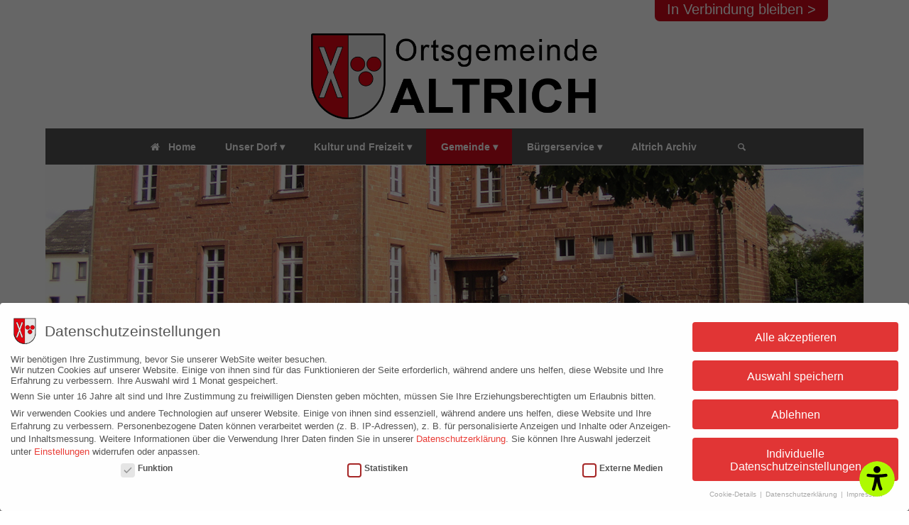

--- FILE ---
content_type: text/css
request_url: https://www.altrich.de/wp-content/plugins/accesly-widget/assets/css/aw-styles.css?ver=1.0.0
body_size: 421
content:
@font-face {
    font-family: 'OpenDyslexic';
    src: url('plugins/barrierefreiheits-widget/assets/fonts/OpenDyslexic-Regular.woff2') format('woff2'),
         url('plugins/barrierefreiheits-widget/assets/fonts/OpenDyslexic-Regular.woff') format('woff');
    font-weight: normal;
    font-style: normal;
  }
  
  @font-face {
    font-family: 'OpenDyslexic';
    src: url('plugins/barrierefreiheits-widget/assets/fonts/OpenDyslexic-Bold.woff2') format('woff2'),
         url('plugins/barrierefreiheits-widget/assets/fonts/OpenDyslexic-Bold.woff') format('woff');
    font-weight: bold;
    font-style: normal;
  }
  

  @font-face {
    font-family: 'OpenDyslexic';
    src: url('../fonts/OpenDyslexic-Regular.woff2') format('woff2'),
         url('../fonts/OpenDyslexic-Regular.woff') format('woff');
    font-weight: normal;
    font-style: normal;
  }
  
  @font-face {
    font-family: 'OpenDyslexic';
    src: url('../fonts/OpenDyslexic-Bold.woff2') format('woff2'),
         url('../fonts/OpenDyslexic-Bold.woff') format('woff');
    font-weight: bold;
    font-style: normal;
  }
  
  /* Beispiel: Anwenden der Schriftart über eine CSS-Klasse */
  body.open-dyslexic {
    font-family: 'OpenDyslexic', sans-serif !important;
  }
  

  .reset-button {
    padding: 10px 20px;
    border-radius:50px; 
  }
  
/* Dark Mode: Hintergründe nur bei Elementen mit "aw-adjust-bg" außerhalb des Widget-Containers überschreiben */
.aw-dark-mode .aw-adjust-bg:not(#aw-widget-container):not(#aw-widget-container *) {
  background-color: rgba(10, 10, 10, 1) !important;
  border-color:#ffffff !important;
}

/* Dark Mode: Global Textfarbe & SVG-Fill auf weiß, aber nicht innerhalb des Widgets */
.aw-dark-mode :not(#aw-widget-container):not(#aw-widget-container *) {
  color: #ffffff !important;
}
.aw-dark-mode svg:not(#aw-widget-container):not(#aw-widget-container *),
.aw-dark-mode svg path:not(#aw-widget-container):not(#aw-widget-container *) {
  fill: #ffffff !important;
}

/* Ausnahme für .uncode-divider-wrap: Im Dark Mode soll es schwarz sein */
.aw-dark-mode .uncode-divider-wrap svg,
.aw-dark-mode .uncode-divider-wrap svg path {
  fill: #000000 !important;
}

/* Light Mode: Hintergründe nur bei Elementen mit "aw-adjust-bg" außerhalb des Widget-Containers überschreiben */
.aw-light-mode .aw-adjust-bg:not(#section-text):not(#section-text *) {
  background-color: rgba(255, 255, 255, 1) !important;
  border-color:#000000 !important;
}

/* Light Mode: Global Textfarbe & SVG-Fill auf schwarz, aber nicht innerhalb des Widgets */
.aw-light-mode :not(#aw-widget-container):not(#aw-widget-container *) {
  color: #000000 !important;
}
.aw-light-mode svg:not(#aw-widget-container):not(#aw-widget-container *),
.aw-light-mode svg path:not(#section-text):not(#section-text *) {
  fill: #000000 !important;
}

/* Ausnahme für .uncode-divider-wrap: Im Light Mode soll es weiß sein */
.aw-light-mode .uncode-divider-wrap svg,
.aw-light-mode .uncode-divider-wrap svg path {
  fill: #ffffff !important;
}




--- FILE ---
content_type: application/javascript
request_url: https://www.altrich.de/wp-content/plugins/accesly-widget/assets/js/textFunctions.js
body_size: 4164
content:
// assets/js/textFunctions.js
import { t } from './translator.js';

// State as a module variable: Only the scaling factor and new flags are stored here
let state = {};

// Helper function: Checks if an element (or one of its ancestors) is considered an icon
function isIcon(el) {
  return el.closest('.fa, [class*="fa-"], .dashicons, [class*="dashicon"], .fa-container, .icon-box-icon');
}

// We define a new selector that includes only standard text elements
const textElementsSelector = 'p, h1, h2, h3, h4, h5, h6, li, [class*="site-info"], blockquote, pre, code, figcaption, strong, em, small, span, label, a, text, vc_progress_label, button';

export function initTextAdjustments(widget) {
  // Accent color (fallback: #0073aa) and border radius
  const accentColor = (window.awSettings && window.awSettings.button_colors && window.awSettings.button_colors.accent) || '#0073aa';
  const borderRadius = (window.awSettings && window.awSettings.widget_theme === 'modern') ? '10px' : '0px';

  // Initialize state – in case the user has previously made manual adjustments.
  state = {
    fontSize: parseFloat(localStorage.getItem('aw_fontSize')) || 100, // in percent
    letterSpacingActive: localStorage.getItem('aw_letterSpacingActive') === 'true',
    lineHeightActive: localStorage.getItem('aw_lineHeightActive') === 'true',
    fontWeightActive: localStorage.getItem('aw_fontWeightActive') === 'true',
    dyslexicActive: localStorage.getItem('aw_dyslexicActive') === 'true',
    linkHighlightActive: localStorage.getItem('aw_linkHighlightActive') === 'true',
    readableFontActive: localStorage.getItem('aw_readableFontActive') === 'true'
  };

  // Update display in the widget
  const displayFontSize = widget.shadowRoot.getElementById('display-font-size');
  if (displayFontSize) {
    displayFontSize.textContent = state.fontSize + '%';
  }

  // Set border radius for all settings groups
  widget.shadowRoot.querySelectorAll('.setting-group').forEach(group => {
    group.style.borderRadius = borderRadius;
  });

  // Helper: Sets the style with !important
  function setStyleImportant(el, property, value) {
    el.style.setProperty(property, value, 'important');
  }

  // Removes all inline font-size styles and stored original values for text elements,
  // so that the theme default is always used as the base.
  function resetInlineFontSizes() {
    document.querySelectorAll(textElementsSelector).forEach(el => {
      if (isIcon(el)) return;
      el.style.removeProperty('font-size');
      delete el.dataset.originalFontSize;
    });
  }

  // Reads the unmodified (default) font-size value of a text element (once) and
  // reapplies it scaled (based on state.fontSize)
  function applyAggressiveFontSize() {
    document.querySelectorAll(textElementsSelector).forEach(el => {
      if (isIcon(el)) return;
      // First remove the inline style to obtain the true default value from the CSS
      el.style.removeProperty('font-size');
      if (!el.dataset.originalFontSize) {
        const computedSize = window.getComputedStyle(el).getPropertyValue('font-size');
        el.dataset.originalFontSize = parseFloat(computedSize);
      }
      const originalSize = parseFloat(el.dataset.originalFontSize);
      let newSize = originalSize * (state.fontSize / 100);
      // Prevent font sizes from becoming too large
      if (newSize > 400) newSize = 400;
      setStyleImportant(el, 'font-size', newSize + 'px');
    });
  }

  // Applies further adjustments (letter spacing, line height, font weight, dyslexic font, link highlighting, and readable font) exclusively to text elements
  function applyAllAdjustments(root = document) {
    if (state.letterSpacingActive) {
      root.querySelectorAll(textElementsSelector).forEach(el => {
        setStyleImportant(el, 'letter-spacing', '2px');
      });
    }
    if (state.lineHeightActive) {
      root.querySelectorAll(textElementsSelector).forEach(el => {
        setStyleImportant(el, 'line-height', '1.8');
      });
    }
    if (state.fontWeightActive) {
      root.querySelectorAll(textElementsSelector).forEach(el => {
        setStyleImportant(el, 'font-weight', '900');
      });
    }
    if (state.dyslexicActive) {
      root.querySelectorAll(textElementsSelector).forEach(el => {
        if (isIcon(el)) return;
        setStyleImportant(el, 'font-family', '"OpenDyslexic", sans-serif');
      });
    }
    if (state.readableFontActive) {
      root.querySelectorAll(textElementsSelector).forEach(el => {
        if (isIcon(el)) return;
        setStyleImportant(el, 'font-family', 'Verdana, Geneva, sans-serif');
      });
    }
    if (state.linkHighlightActive) {
      // Highlight only links (<a>)
      root.querySelectorAll('a').forEach(link => {
        setStyleImportant(link, 'border', '2px solid red');
        setStyleImportant(link, 'background-color', 'rgba(255, 0, 0, 0.1)');
      });
    }
  }

  // MutationObserver: Dynamically adjusts newly loaded content by processing only text elements
  const observer = new MutationObserver(mutationsList => {
    mutationsList.forEach(mutation => {
      if (mutation.addedNodes.length) {
        mutation.addedNodes.forEach(node => {
          if (node.nodeType === 1) {
            applyAllAdjustments(node);
            node.querySelectorAll(textElementsSelector).forEach(el => {
              if (isIcon(el)) return;
              el.style.removeProperty('font-size');
              if (!el.dataset.originalFontSize) {
                const computedSize = window.getComputedStyle(el).getPropertyValue('font-size');
                el.dataset.originalFontSize = parseFloat(computedSize);
              }
              const originalSize = parseFloat(el.dataset.originalFontSize);
              let newSize = originalSize * (state.fontSize / 100);
              if (newSize > 400) newSize = 400;
              setStyleImportant(el, 'font-size', newSize + 'px');
            });
          }
        });
      }
    });
  });
  observer.observe(document.body, { childList: true, subtree: true });

  // Global function to apply font size adjustments
  function applyFontSize() {
    // Reset global font size so that inline styles always start from the default
    document.documentElement.style.fontSize = '100%';
    // Remove all previous inline styles before each calculation
    resetInlineFontSizes();
    applyAggressiveFontSize();
    if (displayFontSize) {
      displayFontSize.textContent = state.fontSize + '%';
    }
    localStorage.setItem('aw_fontSize', state.fontSize);
  }

  // Initially apply the settings – after a short delay to ensure all styles are loaded
  window.addEventListener('load', () => {
    setTimeout(() => {
      applyFontSize();
    }, 0.01);
  });

  // Set visual borders in the settings groups
  const groupFontSize = widget.shadowRoot.getElementById('group-font-size');
  if (groupFontSize) {
    groupFontSize.style.border = state.fontSize !== 100 ? "2px solid " + accentColor : "";
    groupFontSize.style.borderRadius = state.fontSize !== 100 ? borderRadius : "";
  }
  const groupLetterSpacing = widget.shadowRoot.getElementById('group-letter-spacing');
  if (groupLetterSpacing) {
    groupLetterSpacing.style.border = state.letterSpacingActive ? ("2px solid " + accentColor) : "";
    groupLetterSpacing.style.borderRadius = state.letterSpacingActive ? borderRadius : "";
  }
  const groupLineHeight = widget.shadowRoot.getElementById('group-line-height');
  if (groupLineHeight) {
    groupLineHeight.style.border = state.lineHeightActive ? ("2px solid " + accentColor) : "";
    groupLineHeight.style.borderRadius = state.lineHeightActive ? borderRadius : "";
  }
  const groupFontWeight = widget.shadowRoot.getElementById('group-font-weight');
  if (groupFontWeight) {
    groupFontWeight.style.border = state.fontWeightActive ? ("2px solid " + accentColor) : "";
    groupFontWeight.style.borderRadius = state.fontWeightActive ? borderRadius : "";
  }
  const groupDyslexic = widget.shadowRoot.getElementById('group-dyslexic');
  if (groupDyslexic) {
    groupDyslexic.style.border = state.dyslexicActive ? ("2px solid " + accentColor) : "";
    groupDyslexic.style.borderRadius = state.dyslexicActive ? borderRadius : "";
  }
  const groupLinkHighlight = widget.shadowRoot.getElementById('group-link-highlight');
  if (groupLinkHighlight) {
    groupLinkHighlight.style.border = state.linkHighlightActive ? ("2px solid " + accentColor) : "";
    groupLinkHighlight.style.borderRadius = state.linkHighlightActive ? borderRadius : "";
  }
  const groupReadableFont = widget.shadowRoot.getElementById('group-readable-font');
  if (groupReadableFont) {
    groupReadableFont.style.border = state.readableFontActive ? ("2px solid " + accentColor) : "";
    groupReadableFont.style.borderRadius = state.readableFontActive ? borderRadius : "";
  }

  // --- Increase/decrease font size (via button clicks) ---
  const btnIncreaseFontSize = widget.shadowRoot.getElementById('increase-font-size');
  const btnDecreaseFontSize = widget.shadowRoot.getElementById('decrease-font-size');
  if (btnIncreaseFontSize && btnDecreaseFontSize && groupFontSize) {
    btnIncreaseFontSize.addEventListener('click', () => {
      state.fontSize += 10;
      applyFontSize();
      groupFontSize.style.border = "2px solid " + accentColor;
      groupFontSize.style.borderRadius = borderRadius;
    });
    btnDecreaseFontSize.addEventListener('click', () => {
      state.fontSize = Math.max(50, state.fontSize - 10);
      applyFontSize();
      groupFontSize.style.border = state.fontSize === 100 ? "" : "2px solid " + accentColor;
      if (state.fontSize !== 100) {
        groupFontSize.style.borderRadius = borderRadius;
      }
    });
  }

  // --- Toggle letter spacing ---
  const btnToggleLetterSpacing = widget.shadowRoot.getElementById('toggle-letter-spacing');
  if (btnToggleLetterSpacing && groupLetterSpacing) {
    btnToggleLetterSpacing.addEventListener('click', () => {
      const elems = document.querySelectorAll(textElementsSelector);
      if (!state.letterSpacingActive) {
        elems.forEach(el => {
          setStyleImportant(el, 'letter-spacing', '2px');
        });
        state.letterSpacingActive = true;
        localStorage.setItem('aw_letterSpacingActive', 'true');
        groupLetterSpacing.style.border = "2px solid " + accentColor;
        groupLetterSpacing.style.borderRadius = borderRadius;
      } else {
        elems.forEach(el => {
          el.style.removeProperty('letter-spacing');
        });
        state.letterSpacingActive = false;
        localStorage.setItem('aw_letterSpacingActive', 'false');
        groupLetterSpacing.style.border = "";
      }
    });
  }

  // --- Toggle line height ---
  const btnToggleLineHeight = widget.shadowRoot.getElementById('toggle-line-height');
  if (btnToggleLineHeight && groupLineHeight) {
    btnToggleLineHeight.addEventListener('click', () => {
      const elems = document.querySelectorAll(textElementsSelector);
      if (!state.lineHeightActive) {
        elems.forEach(el => {
          setStyleImportant(el, 'line-height', '1.8');
        });
        state.lineHeightActive = true;
        localStorage.setItem('aw_lineHeightActive', 'true');
        groupLineHeight.style.border = "2px solid " + accentColor;
        groupLineHeight.style.borderRadius = borderRadius;
      } else {
        elems.forEach(el => {
          el.style.removeProperty('line-height');
        });
        state.lineHeightActive = false;
        localStorage.setItem('aw_lineHeightActive', 'false');
        groupLineHeight.style.border = "";
      }
    });
  }

  // --- Toggle font weight ---
  const btnToggleFontWeight = widget.shadowRoot.getElementById('toggle-font-weight');
  if (btnToggleFontWeight && groupFontWeight) {
    btnToggleFontWeight.addEventListener('click', () => {
      const elems = document.querySelectorAll(textElementsSelector);
      if (!state.fontWeightActive) {
        elems.forEach(el => {
          setStyleImportant(el, 'font-weight', '900');
        });
        state.fontWeightActive = true;
        localStorage.setItem('aw_fontWeightActive', 'true');
        groupFontWeight.style.border = "2px solid " + accentColor;
        groupFontWeight.style.borderRadius = borderRadius;
      } else {
        elems.forEach(el => {
          el.style.removeProperty('font-weight');
        });
        state.fontWeightActive = false;
        localStorage.setItem('aw_fontWeightActive', 'false');
        groupFontWeight.style.border = "";
      }
    });
  }

  // --- Toggle dyslexic-friendly font ---
  const btnToggleDyslexic = widget.shadowRoot.getElementById('toggle-dyslexic-font');
  if (btnToggleDyslexic && groupDyslexic) {
    btnToggleDyslexic.addEventListener('click', () => {
      const elems = document.querySelectorAll(textElementsSelector);
      if (!state.dyslexicActive) {
        elems.forEach(el => {
          if (isIcon(el)) return;
          setStyleImportant(el, 'font-family', '"OpenDyslexic", sans-serif');
        });
        state.dyslexicActive = true;
        localStorage.setItem('aw_dyslexicActive', 'true');
        groupDyslexic.style.border = "2px solid " + accentColor;
        groupDyslexic.style.borderRadius = borderRadius;
      } else {
        elems.forEach(el => {
          el.style.removeProperty('font-family');
        });
        state.dyslexicActive = false;
        localStorage.setItem('aw_dyslexicActive', 'false');
        groupDyslexic.style.border = "";
      }
    });
  }

  // --- Toggle link highlighting ---
  const btnToggleLinkHighlight = widget.shadowRoot.getElementById('toggle-link-highlight');
  if (btnToggleLinkHighlight && groupLinkHighlight) {
    btnToggleLinkHighlight.addEventListener('click', () => {
      const links = document.querySelectorAll('a');
      if (!state.linkHighlightActive) {
        links.forEach(link => {
          setStyleImportant(link, 'border', '4px solid red');
        });
        state.linkHighlightActive = true;
        localStorage.setItem('aw_linkHighlightActive', 'true');
        groupLinkHighlight.style.border = "2px solid " + accentColor;
        groupLinkHighlight.style.borderRadius = borderRadius;
      } else {
        links.forEach(link => {
          link.style.removeProperty('border');
        });
        state.linkHighlightActive = false;
        localStorage.setItem('aw_linkHighlightActive', 'false');
        groupLinkHighlight.style.border = "";
      }
    });
  }

  // --- Toggle readable font ---
  const btnToggleReadableFont = widget.shadowRoot.getElementById('toggle-readable-font');
  if (btnToggleReadableFont && groupReadableFont) {
    btnToggleReadableFont.addEventListener('click', () => {
      const elems = document.querySelectorAll(textElementsSelector);
      if (!state.readableFontActive) {
        elems.forEach(el => {
          if (isIcon(el)) return;
          setStyleImportant(el, 'font-family', 'Verdana, Geneva, sans-serif');
        });
        state.readableFontActive = true;
        localStorage.setItem('aw_readableFontActive', 'true');
        groupReadableFont.style.border = "2px solid " + accentColor;
        groupReadableFont.style.borderRadius = borderRadius;
      } else {
        elems.forEach(el => {
          el.style.removeProperty('font-family');
        });
        state.readableFontActive = false;
        localStorage.setItem('aw_readableFontActive', 'false');
        groupReadableFont.style.border = "";
      }
    });
  }

  // Initially apply all active adjustments (without re-scaling – this will occur only after a short delay on load)
  applyAllAdjustments();
}

export function getTextAdjustmentsHTML() {
  const borderRadius = (window.awSettings && window.awSettings.widget_theme === 'modern') ? '10px' : '0px';
  const fontSizeIcon = '/wp-content/plugins/accesly-widget/assets/icons/font-size.svg';
  const letterSpacingIcon = '/wp-content/plugins/accesly-widget/assets/icons/letter-spacing.svg';
  const lineHeightIcon = '/wp-content/plugins/accesly-widget/assets/icons/line-height.svg';
  const fontWeightIcon = '/wp-content/plugins/accesly-widget/assets/icons/font-weight.svg';
  const dyslexiaIcon = '/wp-content/plugins/accesly-widget/assets/icons/dyslexia.svg';
  const linkHighlightIcon = '/wp-content/plugins/accesly-widget/assets/icons/links-icon.svg';
  const readableFontIcon = '/wp-content/plugins/accesly-widget/assets/icons/readable-font-icon.svg';
  
  const html = 
    `<style>
      .setting-group, text-settings-container {
        margin: 0 0 20px 0;
        padding: 0 0 10px 0;
        border-radius: ${borderRadius};
        border: 2px solid white;
        background-color: white;
      }
      .setting-group.active {
        border: 2px solid;
      }
      .section-spacing {
        margin-bottom: 10px;
      }
      .setting-header {
        display: flex;
        font-size: 16px;
        align-items: center;
        gap: 15px;
      }
      .secret-btn {
        border: none;
        background: none;
        padding: 0;
        margin: 10px 0 -5px 0;
        color: #000 !important;
      }
      .secret-btn h4 {
        color: #000 !important;
      }
      .secret-btn-2 {
        border: none;
        background: none;
        font-size: 16px;
        align-items: center;
        color: #000 !important;
      }
      .setting-group .setting-header img {
        width: 50px;
        height: 50px;
      }
      .control-buttons {
        display: flex;
        align-items: center;
        gap: 10px;
        margin-top: 5px;
      }
      .circle-btn {
        width: 35px;
        height: 35px;
        font-size: 16px;
        border-radius: 50%;
        border: none;
        background: #eee;
        cursor: pointer;
      }
      .display-font-size-container {
        font-weight: bold;
        font-size: 25px;
      }
      .setting-row {
        display: flex;
        gap: 10px;
        margin-bottom: 10px;
        width: 100%;
      }
      .setting-row > .setting-group {
        flex: 1;
        min-width: 0;
      }
      .full-width-btn {
        width: 100%;
        height: 80px;
        font-size: 16px;
        border: none;
        background: #fff;
        padding: 10px;
        cursor: pointer;
        display: flex;
        flex-direction: column;
        align-items: center;
        justify-content: center;
        border-radius: ${borderRadius};
      }
      #group-font-size {
        margin-bottom: 10px;
      }
      .btn-icon {
        width: 50px;
        height: 50px;
        display: block;
      }
      .btn-label {
        text-align: center;
        font-size: 16px;
        margin-top: 5px;
      }
    </style>
  <div id="text-settings-container">
    <button class="secret-btn">
      <h4 data-i18n="Text Adjustments">Text Adjustments</h4>
    </button>
    <div class="setting-group section-spacing" id="group-font-size">
      <div class="setting-header">
        <img src="${fontSizeIcon}" alt="Font Size" data-i18n="Font Size">
        <button class="secret-btn-2">
          <span class="btn-label" data-i18n="Font Size">Font Size</span>
        </button>
      </div>
      <div class="control-buttons">
        <button id="decrease-font-size" class="circle-btn">
          <span style="font-weight:600;" class="btn-label">-</span>
        </button>
        <div class="display-font-size-container">
          <button class="secret-btn-2">
            <span id="display-font-size" style="font-weight:600;" class="btn-label">100%</span>
          </button>
        </div>
        <button id="increase-font-size" class="circle-btn">
          <span style="font-weight:600;" class="btn-label">+</span>
        </button>
      </div>
    </div>

    <div class="setting-row section-spacing">
      <div class="setting-group" id="group-letter-spacing">
        <button id="toggle-letter-spacing" class="full-width-btn">
          <img src="${letterSpacingIcon}" alt="Letter spacing" data-i18n="Letter spacing" class="btn-icon">
          <span class="btn-label" data-i18n="Letter spacing">Letter spacing</span>
        </button>
      </div>
      <div class="setting-group" id="group-line-height">
        <button id="toggle-line-height" class="full-width-btn">
          <img src="${lineHeightIcon}" alt="Line height" data-i18n="Line height" class="btn-icon">
          <span class="btn-label" data-i18n="Line height">Line height</span>
        </button>
      </div>
    </div>

    <div class="setting-row">
      <div class="setting-group" id="group-font-weight">
        <button id="toggle-font-weight" class="full-width-btn">
          <img src="${fontWeightIcon}" alt="Font weight" data-i18n="Font weight" class="btn-icon">
          <span class="btn-label" data-i18n="Font weight">Font weight</span>
        </button>
      </div>
      <div class="setting-group" id="group-dyslexic">
        <button id="toggle-dyslexic-font" class="full-width-btn">
          <img src="${dyslexiaIcon}" alt="Dyslexia Font" data-i18n="Dyslexia Font" class="btn-icon">
          <span class="btn-label" data-i18n="Dyslexia Font">Dyslexia Font</span>
        </button>
      </div>
    </div>

    <div class="setting-row">
      <div class="setting-group" id="group-link-highlight">
        <button id="toggle-link-highlight" class="full-width-btn">
          <img src="${linkHighlightIcon}" alt="Highlight Links" data-i18n="Highlight Links" class="btn-icon">
          <span class="btn-label" data-i18n="Highlight Links">Highlight Links</span>
        </button>
      </div>
      <div class="setting-group" id="group-readable-font">
        <button id="toggle-readable-font" class="full-width-btn">
          <img src="${readableFontIcon}" alt="Readable Font" data-i18n="Readable Font" class="btn-icon">
          <span class="btn-label" data-i18n="Readable Font">Readable Font</span>
        </button>
      </div>
    </div>
  </div>`;
  
  return html;
}

export function resetTextAdjustments(widget) {
  // Reset global styles
  document.documentElement.style.lineHeight = '';
  document.documentElement.style.letterSpacing = '';
  document.documentElement.style.fontWeight = '';
  document.body.classList.remove('open-dyslexic');
  document.documentElement.style.fontSize = '';

  // Remove LocalStorage entries
  localStorage.removeItem('aw_lineHeight');
  localStorage.removeItem('aw_letterSpacing');
  localStorage.removeItem('aw_fontWeight');
  localStorage.removeItem('aw_fontFamily');
  localStorage.removeItem('aw_fontSize');
  localStorage.removeItem('aw_letterSpacingActive');
  localStorage.removeItem('aw_lineHeightActive');
  localStorage.removeItem('aw_fontWeightActive');
  localStorage.removeItem('aw_dyslexicActive');
  localStorage.removeItem('aw_linkHighlightActive');
  localStorage.removeItem('aw_readableFontActive');

  // Reset state.fontSize to 100 (default state)
  state.fontSize = 100;
  localStorage.setItem('aw_fontSize', '100');

  // Update widget display
  const displayFontSize = widget.shadowRoot.getElementById('display-font-size');
  if (displayFontSize) {
    displayFontSize.textContent = '100%';
  }

  // Remove borders from all settings groups
  const groups = widget.shadowRoot.querySelectorAll('.setting-group');
  groups.forEach(group => {
    group.style.border = '';
  });

  // Remove all inline font-size styles and stored base values from text elements
  document.querySelectorAll(textElementsSelector).forEach(el => {
    el.style.removeProperty('font-size');
    el.style.removeProperty('font-family');
    delete el.dataset.originalFontSize;
  });
  
  // Remove link highlighting
  document.querySelectorAll('a').forEach(link => {
    link.style.removeProperty('border');
    link.style.removeProperty('background-color');
  });
}


--- FILE ---
content_type: image/svg+xml
request_url: https://www.altrich.de/wp-content/plugins/accesly-widget/assets/icons/readable-font-icon.svg
body_size: 133
content:
<svg xmlns="http://www.w3.org/2000/svg" width="181" height="181" viewBox="0 0 181 181">
  <g id="Gruppe_185" data-name="Gruppe 185" transform="translate(1597 5068)">
    <circle id="Ellipse_41" data-name="Ellipse 41" cx="90.5" cy="90.5" r="90.5" transform="translate(-1597 -5068)"/>
    <path id="Icon_awesome-font" data-name="Icon awesome-font" d="M81.662,74.839H77.237L52.529,6.35A6.049,6.049,0,0,0,46.8,2.25H37.886a6.049,6.049,0,0,0-5.728,4.1L7.45,74.839H3.025A3.025,3.025,0,0,0,0,77.863v6.049a3.025,3.025,0,0,0,3.025,3.025h24.2a3.025,3.025,0,0,0,3.025-3.025V77.863a3.025,3.025,0,0,0-3.025-3.025h-3.7l4.4-12.1H56.763l4.4,12.1h-3.7a3.025,3.025,0,0,0-3.025,3.025v6.049a3.025,3.025,0,0,0,3.025,3.025h24.2a3.025,3.025,0,0,0,3.025-3.025V77.863A3.025,3.025,0,0,0,81.662,74.839ZM33.431,47.618,42.344,23.14l8.913,24.478Z" transform="translate(-1548.844 -5022.094)" fill="#fff"/>
  </g>
</svg>


--- FILE ---
content_type: image/svg+xml
request_url: https://www.altrich.de/wp-content/plugins/accesly-widget/assets/icons/links-icon.svg
body_size: 663
content:
<svg xmlns="http://www.w3.org/2000/svg" width="181" height="181" viewBox="0 0 181 181">
  <g id="Gruppe_184" data-name="Gruppe 184" transform="translate(1597 5286)">
    <circle id="Ellipse_40" data-name="Ellipse 40" cx="90.5" cy="90.5" r="90.5" transform="translate(-1597 -5286)"/>
    <g id="Icon_ionic-ios-link" data-name="Icon ionic-ios-link" transform="translate(-1556.107 -5245.085)">
      <path id="Pfad_118" data-name="Pfad 118" d="M54.917,47.672l-.267.022a3.676,3.676,0,0,0-2.133,1L38.166,63.046A16.181,16.181,0,0,1,15.283,40.163l15.24-15.24a16.084,16.084,0,0,1,2.533-2.066,16.33,16.33,0,0,1,3.288-1.666,15.555,15.555,0,0,1,3.332-.822,15.753,15.753,0,0,1,2.266-.156c.311,0,.622.022,1.022.044a16.134,16.134,0,0,1,10.4,4.665,15.93,15.93,0,0,1,3.8,6.065,3.5,3.5,0,0,0,4.288,2.244c.022,0,.044-.022.067-.022s.044,0,.044-.022a3.47,3.47,0,0,0,2.333-4.243,20.132,20.132,0,0,0-5.465-9.109,23.388,23.388,0,0,0-12.8-6.509c-.422-.067-.844-.133-1.266-.178a22.928,22.928,0,0,0-2.466-.133c-.578,0-1.155.022-1.711.067a22.407,22.407,0,0,0-3.6.555c-.244.044-.467.111-.711.178a23.109,23.109,0,0,0-4.332,1.622,22.821,22.821,0,0,0-6.154,4.421L10.151,35.1A23.435,23.435,0,0,0,3.375,51.649,23.36,23.36,0,0,0,43.231,68.156L57.738,53.648A3.516,3.516,0,0,0,54.917,47.672Z" transform="translate(0 20.819)" fill="#fff" stroke="#000" stroke-width="3"/>
      <path id="Pfad_119" data-name="Pfad 119" d="M67.178,10.2a23.412,23.412,0,0,0-33.036,0L19.99,24.347a3.572,3.572,0,0,0,2.244,6.087,3.609,3.609,0,0,0,2.821-1.022L39.23,15.283A16.181,16.181,0,0,1,62.112,38.166l-15.24,15.24a16.083,16.083,0,0,1-2.533,2.066,16.33,16.33,0,0,1-3.288,1.666,15.555,15.555,0,0,1-3.332.822,15.754,15.754,0,0,1-2.266.156c-.311,0-.644-.022-1.022-.044A15.966,15.966,0,0,1,20.39,47.741a3.549,3.549,0,0,0-4.243-2.177,3.589,3.589,0,0,0-2.51,4.554A20.293,20.293,0,0,0,18.9,58.449h0l.044.044a23.391,23.391,0,0,0,14.063,6.687,22.927,22.927,0,0,0,2.466.133q.866,0,1.733-.067a25.4,25.4,0,0,0,4.288-.711,23.109,23.109,0,0,0,4.332-1.622,22.821,22.821,0,0,0,6.154-4.421l15.24-15.24A23.385,23.385,0,0,0,67.178,10.2Z" transform="translate(21.797 0)" fill="#fff" stroke="#000" stroke-width="3"/>
    </g>
  </g>
</svg>


--- FILE ---
content_type: image/svg+xml
request_url: https://www.altrich.de/wp-content/plugins/accesly-widget/assets/icons/line-height.svg
body_size: 156
content:
<svg xmlns="http://www.w3.org/2000/svg" width="181" height="181" viewBox="0 0 181 181">
  <g id="Gruppe_115" data-name="Gruppe 115" transform="translate(11373 3115)">
    <circle id="Ellipse_22" data-name="Ellipse 22" cx="90.5" cy="90.5" r="90.5" transform="translate(-11373 -3115)"/>
    <path id="Pfad_81" data-name="Pfad 81" d="M-11339.814-3298.8v102.56" transform="translate(-8037.241 -14310.074) rotate(-90)" fill="none" stroke="#fff" stroke-linecap="round" stroke-width="4"/>
    <path id="Pfad_82" data-name="Pfad 82" d="M-11339.814-3298.8v102.56" transform="translate(-8033.722 -14423.074) rotate(-90)" fill="none" stroke="#fff" stroke-linecap="round" stroke-width="4"/>
    <g id="Gruppe_105" data-name="Gruppe 105" transform="translate(12.077 232.766)">
      <path id="Pfad_79" data-name="Pfad 79" d="M-11326.584-3224.89l30.637-72.791,32.379,72.791" transform="translate(-0.001 0)" fill="none" stroke="#fff" stroke-linecap="round" stroke-linejoin="round" stroke-width="6"/>
      <path id="Pfad_80" data-name="Pfad 80" d="M-11271.837-3237.663h-36.906" transform="translate(-5.039 -16.951)" fill="none" stroke="#fff" stroke-linecap="round" stroke-width="6"/>
    </g>
  </g>
</svg>


--- FILE ---
content_type: image/svg+xml
request_url: https://www.altrich.de/wp-content/plugins/accesly-widget/assets/icons/dyslexia.svg
body_size: 623
content:
<svg xmlns="http://www.w3.org/2000/svg" width="181" height="181" viewBox="0 0 181 181">
  <g id="Gruppe_118" data-name="Gruppe 118" transform="translate(11373 2437)">
    <circle id="Ellipse_25" data-name="Ellipse 25" cx="90.5" cy="90.5" r="90.5" transform="translate(-11373 -2437)"/>
    <g id="_6" data-name="6" transform="translate(-11401.012 -2547.137)">
      <g id="Gruppe_110" data-name="Gruppe 110" transform="translate(59.453 178.812)">
        <g id="Gruppe_109" data-name="Gruppe 109" transform="translate(0 0)">
          <g id="Gruppe_108" data-name="Gruppe 108">
            <path id="Pfad_107" data-name="Pfad 107" d="M93.581-421.5v.113a22.927,22.927,0,0,1-1.077,8.107,5.593,5.593,0,0,1-3.515,3.458,22.154,22.154,0,0,1-6.632.794,31.484,31.484,0,0,1-8.05-.907q-2.042-.68-2.721-3.515.226-4.308,2.721-6.01,2.947-2.04,12.7-2.04ZM112.515-391.9v-35.148q0-28.23-26.984-28.231-9.523,0-21.769,4.648v12.585a65.818,65.818,0,0,1,10.771-4.535,33.151,33.151,0,0,1,9.864-1.588q6.688.453,10.373,3.515a10.983,10.983,0,0,1,4.026,8.05H87.571q-28.118,0-28.118,21.769,0,9.3,5.9,14.852T81-390.428a29.633,29.633,0,0,0,10.147-1.588,22.281,22.281,0,0,0,7.654-4.648v4.761Zm0,0" transform="translate(-59.453 455.281)" fill="#fff"/>
          </g>
        </g>
      </g>
      <g id="Gruppe_113" data-name="Gruppe 113" transform="translate(130.201 157.609)">
        <g id="Gruppe_112" data-name="Gruppe 112" transform="translate(0 0)">
          <g id="Gruppe_111" data-name="Gruppe 111">
            <path id="Pfad_108" data-name="Pfad 108" d="M107.844-545.688a17.515,17.515,0,0,1-4.026,2.04,19.746,19.746,0,0,1-5.157,1.02q-6.237,0-9.581-3.343t-4.365-10.036q.228-9.41,3.97-14.625a14.5,14.5,0,0,1,4.479-3.569,12.387,12.387,0,0,1,5.725-1.305q6.462,0,9.525,4.874,3.515,5.1,3.854,14.4Q110.907-548.182,107.844-545.688Zm-39,11,11.337,7.03a19.683,19.683,0,0,0,7.2,4.648,26.781,26.781,0,0,0,9.242,1.475,22.572,22.572,0,0,0,13.49-4.139,27.224,27.224,0,0,0,9.014-11.452,41.29,41.29,0,0,0,3.232-16.835,41.2,41.2,0,0,0-3.232-16.894,27.27,27.27,0,0,0-9.014-11.393,22.572,22.572,0,0,0-13.49-4.139,27.779,27.779,0,0,0-9.129,1.362,18.6,18.6,0,0,0-7.084,4.533l.907-27.1H67.594Zm0,0" transform="translate(-67.594 607.594)" fill="#fff"/>
          </g>
        </g>
      </g>
    </g>
  </g>
</svg>


--- FILE ---
content_type: application/javascript
request_url: https://www.altrich.de/wp-content/plugins/accesly-widget/assets/js/storageFunctions.js
body_size: 27
content:
// assets/js/storageFunctions.js
// Setup and handle widget settings storage

export function setupStorage(widget) {
  // Initialize storage-related settings or event listeners if needed (currently empty)
}

export function loadSettings(widget) {
  // Load widget settings from localStorage and apply them to the widget
  const textSize = localStorage.getItem('aw_text_size');
  if (textSize) {
    widget.currentTextSize = parseInt(textSize);
  }
}

export function resetStorage() {
  // Remove all widget-related settings from localStorage
  localStorage.removeItem('aw_text_size');
  localStorage.removeItem('aw_lineHeight');
  localStorage.removeItem('aw_letterSpacing');
  localStorage.removeItem('aw_fontWeight');
  localStorage.removeItem('aw_fontFamily');
  localStorage.removeItem('aw_blackWhite');
  localStorage.removeItem('aw_linkHighlight');
  localStorage.removeItem('aw_bigCursor');
  localStorage.removeItem('aw_readingAid');
}


--- FILE ---
content_type: application/javascript
request_url: https://www.altrich.de/wp-content/plugins/accesly-widget/assets/js/translator.js
body_size: 215
content:
// assets/js/translator.js
export let translations = {};

export async function loadTranslations(langParam) {
  // Debug: Zeige die globalen Einstellungen an.
  console.log("window.awSettings:", window.awSettings);
  
  // Verwende langParam, oder falls nicht vorhanden, den adminseitigen Wert (oder 'browser').
  let lang = langParam || window.awSettings?.language || 'bowser';
  console.log("Initial value for lang:", lang);

  // Falls der Wert 'browser' ist, ermittele die Browsersprache.
  if (lang === 'browser') {
    lang = navigator.language.slice(0, 2);
    console.log("Browser-detected language:", lang);
  } else {
    console.log("Using admin-defined language:", lang);
  }
  
  const url = `/wp-content/plugins/accesly-widget/languages/frontend/${lang}.json`;
  try {
    const response = await fetch(url);
    if (!response.ok) {
      throw new Error(`HTTP error: ${response.status}`);
    }
    translations = await response.json();
  } catch (err) {
    console.error(err);
  }
}

export function t(key) {
  return translations[key] || key;
}


--- FILE ---
content_type: image/svg+xml
request_url: https://www.altrich.de/wp-content/plugins/accesly-widget/assets/icons/reading-aid.svg
body_size: 290
content:
<svg xmlns="http://www.w3.org/2000/svg" width="181" height="181" viewBox="0 0 181 181">
  <g id="Gruppe_125" data-name="Gruppe 125" transform="translate(11375 846)">
    <circle id="Ellipse_34" data-name="Ellipse 34" cx="90.5" cy="90.5" r="90.5" transform="translate(-11375 -846)"/>
    <g id="Icon_ionic-ios-book" data-name="Icon ionic-ios-book" transform="translate(-11341.993 -806.005)">
      <path id="Pfad_103" data-name="Pfad 103" d="M28.627,4.507c13.951,0,25.787,7.195,25.787,21.145v4.126h0v73.209a.507.507,0,0,1-.98.181v-.026c-2.656-8.819-9.851-17.432-21.223-18.18C23.393,84.394,14.96,88.288,8.2,94.529a2.779,2.779,0,0,1-1.7.748H5.342c-.954,0-1.96-.7-1.96-1.573V18.973C3.356,10.7,14.677,4.507,28.627,4.507Z" transform="translate(0 0.019)" fill="#fff"/>
      <path id="Pfad_104" data-name="Pfad 104" d="M44.49,4.5C30.539,4.5,18.7,11.695,18.7,25.645v4.126h0V102.98a.507.507,0,0,0,.98.181v-.026c2.656-8.819,10.16-17.509,21.223-18.18,8.484-.516,16.478,2.837,24.007,9.567a2.933,2.933,0,0,0,1.7.748h1.16c.954,0,1.96-.7,1.96-1.573V18.941C69.761,10.689,58.441,4.5,44.49,4.5Z" transform="translate(40.868 0)" fill="#fff"/>
    </g>
  </g>
</svg>


--- FILE ---
content_type: image/svg+xml
request_url: https://www.altrich.de/wp-content/plugins/accesly-widget/assets/icons/letter-spacing.svg
body_size: 140
content:
<svg xmlns="http://www.w3.org/2000/svg" width="181" height="181" viewBox="0 0 181 181">
  <g id="Gruppe_114" data-name="Gruppe 114" transform="translate(11373 3334)">
    <circle id="Ellipse_21" data-name="Ellipse 21" cx="90.5" cy="90.5" r="90.5" transform="translate(-11373 -3334)"/>
    <path id="Pfad_77" data-name="Pfad 77" d="M-11339.814-3298.8v102.56" transform="translate(0.314)" fill="none" stroke="#fff" stroke-linecap="round" stroke-width="4"/>
    <path id="Pfad_78" data-name="Pfad 78" d="M-11339.814-3298.8v102.56" transform="translate(113.314 3.519)" fill="none" stroke="#fff" stroke-linecap="round" stroke-width="4"/>
    <g id="Gruppe_104" data-name="Gruppe 104" transform="translate(12.077 13.766)">
      <path id="Pfad_79" data-name="Pfad 79" d="M-11326.584-3224.89l30.637-72.791,32.379,72.791" transform="translate(-0.001 0)" fill="none" stroke="#fff" stroke-linecap="round" stroke-linejoin="round" stroke-width="6"/>
      <path id="Pfad_80" data-name="Pfad 80" d="M-11271.837-3237.663h-36.906" transform="translate(-5.039 -16.951)" fill="none" stroke="#fff" stroke-linecap="round" stroke-width="6"/>
    </g>
  </g>
</svg>


--- FILE ---
content_type: image/svg+xml
request_url: https://www.altrich.de/wp-content/plugins/accesly-widget/assets/icons/light-mode.svg
body_size: 343
content:
<svg xmlns="http://www.w3.org/2000/svg" width="181" height="181" viewBox="0 0 181 181">
  <g id="Gruppe_120" data-name="Gruppe 120" transform="translate(11373 1988)">
    <circle id="Ellipse_27" data-name="Ellipse 27" cx="90.5" cy="90.5" r="90.5" transform="translate(-11373 -1988)"/>
    <g id="Icon_feather-sun" data-name="Icon feather-sun" transform="translate(-11334.871 -1949.872)">
      <path id="Pfad_84" data-name="Pfad 84" d="M56.747,33.623A23.123,23.123,0,1,1,33.623,10.5,23.123,23.123,0,0,1,56.747,33.623Z" transform="translate(18.748 18.748)" fill="none" stroke="#fff" stroke-linecap="round" stroke-linejoin="round" stroke-width="3"/>
      <path id="Pfad_85" data-name="Pfad 85" d="M18,1.5v9.249" transform="translate(34.372 0)" fill="none" stroke="#fff" stroke-linecap="round" stroke-linejoin="round" stroke-width="3"/>
      <path id="Pfad_86" data-name="Pfad 86" d="M18,31.5v9.249" transform="translate(34.372 62.494)" fill="none" stroke="#fff" stroke-linecap="round" stroke-linejoin="round" stroke-width="3"/>
      <path id="Pfad_87" data-name="Pfad 87" d="M6.33,6.33,12.9,12.9" transform="translate(10.062 10.062)" fill="none" stroke="#fff" stroke-linecap="round" stroke-linejoin="round" stroke-width="3"/>
      <path id="Pfad_88" data-name="Pfad 88" d="M27.54,27.54l6.567,6.567" transform="translate(54.245 54.245)" fill="none" stroke="#fff" stroke-linecap="round" stroke-linejoin="round" stroke-width="3"/>
      <path id="Pfad_89" data-name="Pfad 89" d="M1.5,18h9.249" transform="translate(0 34.372)" fill="none" stroke="#fff" stroke-linecap="round" stroke-linejoin="round" stroke-width="3"/>
      <path id="Pfad_90" data-name="Pfad 90" d="M31.5,18h9.249" transform="translate(62.494 34.372)" fill="none" stroke="#fff" stroke-linecap="round" stroke-linejoin="round" stroke-width="3"/>
      <path id="Pfad_91" data-name="Pfad 91" d="M6.33,34.107,12.9,27.54" transform="translate(10.062 54.245)" fill="none" stroke="#fff" stroke-linecap="round" stroke-linejoin="round" stroke-width="3"/>
      <path id="Pfad_92" data-name="Pfad 92" d="M27.54,12.9,34.107,6.33" transform="translate(54.245 10.062)" fill="none" stroke="#fff" stroke-linecap="round" stroke-linejoin="round" stroke-width="3"/>
    </g>
    <path id="Pfad_95" data-name="Pfad 95" d="M-11282.5-1696.034v46.426s-24.137-1.44-22.8-24.345S-11282.5-1696.034-11282.5-1696.034Z" transform="translate(-0.5 -224.677)" fill="#fff"/>
    <path id="Pfad_96" data-name="Pfad 96" d="M-11305.352-1696.034v46.426s24.941-1.44,23.558-24.345S-11305.352-1696.034-11305.352-1696.034Z" transform="translate(21.59 -224.677)" fill="#fff"/>
  </g>
</svg>


--- FILE ---
content_type: image/svg+xml
request_url: https://www.altrich.de/wp-content/plugins/accesly-widget/assets/icons/accessly-dark.svg
body_size: 147
content:
<svg xmlns="http://www.w3.org/2000/svg" width="172.577" height="205.71" viewBox="0 0 172.577 205.71">
  <g id="Gruppe_130" data-name="Gruppe 130" transform="translate(5045.144 1143)">
    <path id="Pfad_65" data-name="Pfad 65" d="M-5030.806-1091.044s34.829,5.643,70.83,5.643,73.174-5.643,73.174-5.643" transform="translate(0 23.562)" fill="none" stroke="#000" stroke-linecap="round" stroke-linejoin="round" stroke-width="25"/>
    <path id="Pfad_66" data-name="Pfad 66" d="M-5001-978.748s9.254-28.059,14.825-54.97a460.733,460.733,0,0,0,7.457-52.675h13.809s1.273,29.844,6.939,56.107a283.7,283.7,0,0,0,15.724,48.946" transform="translate(13.517 25.672)" fill="none" stroke="#000" stroke-linecap="round" stroke-linejoin="round" stroke-width="25"/>
    <circle id="Ellipse_12" data-name="Ellipse 12" cx="28.343" cy="28.343" r="28.343" transform="translate(-4987.483 -1143)"/>
  </g>
</svg>


--- FILE ---
content_type: image/svg+xml
request_url: https://www.altrich.de/wp-content/plugins/accesly-widget/assets/icons/no-images.svg
body_size: 290
content:
<svg xmlns="http://www.w3.org/2000/svg" width="181" height="181" viewBox="0 0 181 181">
  <g id="Gruppe_124" data-name="Gruppe 124" transform="translate(11375 1067)">
    <circle id="Ellipse_32" data-name="Ellipse 32" cx="90.5" cy="90.5" r="90.5" transform="translate(-11375 -1067)"/>
    <g id="Icon_feather-image" data-name="Icon feather-image" transform="translate(-11333.523 -1025.023)">
      <path id="Pfad_98" data-name="Pfad 98" d="M14.283,4.5h68.48a9.783,9.783,0,0,1,9.783,9.783v68.48a9.783,9.783,0,0,1-9.783,9.783H14.283A9.783,9.783,0,0,1,4.5,82.763V14.283A9.783,9.783,0,0,1,14.283,4.5Z" transform="translate(0)" fill="none" stroke="#fff" stroke-linecap="round" stroke-linejoin="round" stroke-width="3"/>
      <path id="Pfad_99" data-name="Pfad 99" d="M25.174,17.837A7.337,7.337,0,1,1,17.837,10.5,7.337,7.337,0,0,1,25.174,17.837Z" transform="translate(13.566 13.566)" fill="none" stroke="#fff" stroke-linecap="round" stroke-linejoin="round" stroke-width="3"/>
      <path id="Pfad_100" data-name="Pfad 100" d="M85.763,39.457,61.306,15,7.5,68.806" transform="translate(6.783 23.74)" fill="none" stroke="#fff" stroke-linecap="round" stroke-linejoin="round" stroke-width="3"/>
    </g>
    <g id="Ellipse_33" data-name="Ellipse 33" transform="translate(-11271 -1040)" fill="#fff" stroke="#000" stroke-width="5">
      <circle cx="25.5" cy="25.5" r="25.5" stroke="none"/>
      <circle cx="25.5" cy="25.5" r="23" fill="none"/>
    </g>
    <path id="Pfad_101" data-name="Pfad 101" d="M-11236.932-1022.927l-16.471,16.2" fill="none" stroke="#000" stroke-linecap="round" stroke-width="4"/>
    <path id="Pfad_102" data-name="Pfad 102" d="M-11253.4-1022.927l16.471,16.2" fill="none" stroke="#000" stroke-linecap="round" stroke-width="4"/>
  </g>
</svg>


--- FILE ---
content_type: image/svg+xml
request_url: https://www.altrich.de/wp-content/plugins/accesly-widget/assets/icons/logo-dark.svg
body_size: 1047
content:
<svg xmlns="http://www.w3.org/2000/svg" width="1264.72" height="273" viewBox="0 0 1264.72 273">
  <g id="Gruppe_174" data-name="Gruppe 174" transform="translate(-1766 14216)">
    <g id="Gruppe_173" data-name="Gruppe 173" transform="translate(-3011 -4771)">
      <g id="Gruppe_114" data-name="Gruppe 114" transform="translate(9778 -7924)">
        <circle id="Ellipse_10" data-name="Ellipse 10" cx="136.5" cy="136.5" r="136.5" transform="translate(-5001 -1521)" fill="#fff83e"/>
        <path id="Pfad_74" data-name="Pfad 74" d="M136.5,0A136.5,136.5,0,1,1,0,136.5,136.5,136.5,0,0,1,136.5,0Z" transform="translate(-5001 -1521)" fill="#27ff27"/>
        <g id="Gruppe_76" data-name="Gruppe 76" transform="translate(94.304 -340.962)">
          <path id="Pfad_65" data-name="Pfad 65" d="M-5030.806-1091.044s34.829,5.643,70.83,5.643,73.174-5.643,73.174-5.643" transform="translate(0 23.562)" fill="none" stroke="#000" stroke-linecap="round" stroke-linejoin="round" stroke-width="25"/>
          <path id="Pfad_66" data-name="Pfad 66" d="M-5001-978.748s9.254-28.059,14.825-54.97a460.733,460.733,0,0,0,7.457-52.675h13.809s1.273,29.844,6.939,56.107a283.7,283.7,0,0,0,15.724,48.946" transform="translate(13.517 25.672)" fill="none" stroke="#000" stroke-linecap="round" stroke-linejoin="round" stroke-width="25"/>
          <circle id="Ellipse_12" data-name="Ellipse 12" cx="28.343" cy="28.343" r="28.343" transform="translate(-4987.483 -1143)"/>
        </g>
      </g>
    </g>
    <path id="Pfad_114" data-name="Pfad 114" d="M119.52,206.12H60L49.68,239H4.32L62.88,67.64h55.44L176.64,239h-46.8ZM89.76,105.56l-19.2,64.08h38.4Zm97.92,71.28q0-31.68,16.92-49.68t46.68-18q25.2,0,39.72,12.24t17.64,35.04l-40.32,4.08q-1.44-8.16-5.28-12.48t-11.52-4.32q-10.56,0-15.48,8.4t-4.92,23.76q0,15.36,4.8,23.76t15.84,8.4q15.36,0,17.52-17.52h40.8q-2.88,25.44-17.88,38.88t-41.4,13.44q-30.24,0-46.68-17.4T187.68,176.84Zm138,0q0-31.68,16.92-49.68t46.68-18q25.2,0,39.72,12.24t17.64,35.04l-40.32,4.08q-1.44-8.16-5.28-12.48t-11.52-4.32q-10.56,0-15.48,8.4t-4.92,23.76q0,15.36,4.8,23.76t15.84,8.4q15.36,0,17.52-17.52h40.8q-2.88,25.44-17.88,38.88t-41.4,13.44q-30.24,0-46.68-17.4T325.68,176.84Zm138,.72q0-32.4,17.16-50.4t46.44-18q29.28,0,45,17.16T588,173.24v12.24H504.96q1.2,14.4,6.36,20.76t15.72,6.36q9.12,0,13.8-3.48a17.348,17.348,0,0,0,6.36-9.96h39.84q-3.84,21.36-18.6,32.52t-40.68,11.16q-30.96,0-47.52-17.04T463.68,177.56Zm84.48-14.88q-.72-12-4.8-17.88t-15.84-5.88q-10.8,0-15.84,5.76t-6.48,18Zm131.52,39.6a9.769,9.769,0,0,0-2.88-7.2q-2.88-2.88-10.56-4.08l-13.68-2.4q-24.72-4.56-36-13.68t-11.28-26.16q0-18.72,15.12-29.16t41.28-10.44q26.4,0,40.32,9.84t17.28,27.84l-40.32,3.84q-1.68-6.48-5.64-9.84t-11.88-3.36q-8.4,0-12,2.88a9.1,9.1,0,0,0-3.6,7.44,8.326,8.326,0,0,0,3.12,6.84q3.12,2.52,11.28,4.2l14.4,2.64q17.52,3.36,27.6,8.4t14.4,12.72q4.32,7.68,4.32,19.44,0,19.44-14.28,30.12t-42.6,10.68q-28.08,0-44.04-10.56T602.4,199.4h41.04q1.2,7.44,6.12,10.44t13.8,3q8.88,0,12.6-2.64T679.68,202.28ZM740.64,67.64h43.2V239h-43.2Zm74.88,184.32q5.28,1.2,8.52,1.8a34.881,34.881,0,0,0,6.36.6q6.72,0,10.56-4.2t7.2-13.8l2.64-7.68L799.2,113h45.84L870,184.76,892.32,113h44.4L885.36,240.68q-7.2,17.76-13.56,28.2t-14.28,14.88q-7.92,4.44-19.92,4.44a82.955,82.955,0,0,1-28.56-4.8Z" transform="translate(2094 -14239)"/>
  </g>
</svg>


--- FILE ---
content_type: image/svg+xml
request_url: https://www.altrich.de/wp-content/plugins/accesly-widget/assets/icons/white-cursor.svg
body_size: 104
content:
<svg xmlns="http://www.w3.org/2000/svg" width="181" height="181" viewBox="0 0 181 181">
  <g id="Gruppe_127" data-name="Gruppe 127" transform="translate(11375 394)">
    <circle id="Ellipse_36" data-name="Ellipse 36" cx="90.5" cy="90.5" r="90.5" transform="translate(-11375 -394)"/>
    <path id="Icon_awesome-mouse-pointer" data-name="Icon awesome-mouse-pointer" d="M64.907,70.693H42.121L54.113,99.9a3.99,3.99,0,0,1-2.028,5.155l-10.56,4.6a3.8,3.8,0,0,1-5.011-2.086l-11.4-27.737L6.5,98.982A3.8,3.8,0,0,1,0,96.22V3.93C0,.408,4.279-1.309,6.5,1.169L67.592,64A3.937,3.937,0,0,1,64.907,70.693Z" transform="translate(-11309.719 -358.486)" fill="#fff"/>
  </g>
</svg>


--- FILE ---
content_type: image/svg+xml
request_url: https://www.altrich.de/wp-content/plugins/accesly-widget/assets/icons/black-cursor.svg
body_size: 122
content:
<svg xmlns="http://www.w3.org/2000/svg" width="181" height="181" viewBox="0 0 181 181">
  <g id="Gruppe_128" data-name="Gruppe 128" transform="translate(11375 163)">
    <circle id="Ellipse_37" data-name="Ellipse 37" cx="90.5" cy="90.5" r="90.5" transform="translate(-11375 -163)"/>
    <path id="Icon_awesome-mouse-pointer" data-name="Icon awesome-mouse-pointer" d="M64.907,70.693H42.121L54.113,99.9a3.99,3.99,0,0,1-2.028,5.155l-10.56,4.6a3.8,3.8,0,0,1-5.011-2.086l-11.4-27.737L6.5,98.982A3.8,3.8,0,0,1,0,96.22V3.93C0,.408,4.279-1.309,6.5,1.169L67.592,64A3.937,3.937,0,0,1,64.907,70.693Z" transform="translate(-11309.719 -127.486)" fill="none" stroke="#fff" stroke-width="5"/>
  </g>
</svg>


--- FILE ---
content_type: image/svg+xml
request_url: https://www.altrich.de/wp-content/plugins/accesly-widget/assets/icons/font-weight.svg
body_size: 270
content:
<svg xmlns="http://www.w3.org/2000/svg" width="181" height="181" viewBox="0 0 181 181">
  <g id="Gruppe_117" data-name="Gruppe 117" transform="translate(11373 2661)">
    <circle id="Ellipse_24" data-name="Ellipse 24" cx="90.5" cy="90.5" r="90.5" transform="translate(-11373 -2661)"/>
    <path id="Pfad_83" data-name="Pfad 83" d="M11.325,43.834a4.45,4.45,0,0,1,2.741-.934H53.1q13.8,0,22.05,3.375T87.075,55.8A27.837,27.837,0,0,1,90.75,70.35a25.82,25.82,0,0,1-3.375,13.275Q84,89.4,76.5,93.3q9.45,3.9,13.425,10.5a28.5,28.5,0,0,1,3.975,15q0,14.1-9.6,22.65T53.85,150h-39.9a4.07,4.07,0,0,1-2.725-.991,5.051,5.051,0,0,1-.723-3.031V46.609A4.452,4.452,0,0,1,11.325,43.834ZM71.1,117.6q0-7.5-4.35-11.175t-14.4-3.675H32.55V132.3H51.9q10.95,0,15.075-3.825T71.1,117.6Zm-3-44.55q0-6.6-4.125-9.525T50.1,60.6H32.55V85.95H51.3q8.85,0,12.825-3.225T68.1,73.05Z" transform="translate(-11331 -2664)" fill="#fff" stroke="#fff" stroke-linecap="round" stroke-linejoin="round" stroke-width="1"/>
  </g>
</svg>


--- FILE ---
content_type: image/svg+xml
request_url: https://www.altrich.de/wp-content/plugins/accesly-widget/assets/icons/dark-mode.svg
body_size: 42
content:
<svg xmlns="http://www.w3.org/2000/svg" width="181" height="181" viewBox="0 0 181 181">
  <g id="Gruppe_119" data-name="Gruppe 119" transform="translate(11373 2212)">
    <circle id="Ellipse_26" data-name="Ellipse 26" cx="90.5" cy="90.5" r="90.5" transform="translate(-11373 -2212)"/>
    <path id="Icon_feather-moon" data-name="Icon feather-moon" d="M89.047,50.551A42.335,42.335,0,1,1,43,4.5,32.927,32.927,0,0,0,89.047,50.551Z" transform="translate(-11329.803 -2168.745)" fill="none" stroke="#fff" stroke-linecap="round" stroke-linejoin="round" stroke-width="3"/>
  </g>
</svg>


--- FILE ---
content_type: application/javascript
request_url: https://www.altrich.de/wp-content/plugins/accesly-widget/assets/js/menuFunctions.js
body_size: -173
content:
// assets/js/menuFunctions.js

// Initialize menu tabs for the widget
export function initMenuTabs(widget) {
  // If additional logic for tab navigation is required, add it here. For future Updates.
}


--- FILE ---
content_type: application/javascript
request_url: https://www.altrich.de/wp-content/plugins/accesly-widget/assets/js/colorFunctions.js
body_size: 3822
content:
import { t } from './translator.js';

let colorState = {
  colorAdjustActive: false,
  darkModeActive: false,
  lightModeActive: false,
  highContrastActive: false,
  lowContrastActive: false,
  blackWhiteActive: false,
  hideImagesActive: false
};

// Global functions available for the widget:

function updateAllTextColors(widget, isDark) {
  const textColor = isDark ? '#ffffff' : '#000000';
  // Update text color in the widget's Shadow DOM
  widget.shadowRoot.querySelectorAll('*').forEach(el => {
    if (el.style) {
      el.style.color = textColor;
    }
  });
  // Update placeholder colors in the Shadow DOM
  const placeholderStyleId = 'aw-placeholder-colors';
  let styleEl = widget.shadowRoot.getElementById(placeholderStyleId);
  if (!styleEl) {
    styleEl = document.createElement('style');
    styleEl.id = placeholderStyleId;
    widget.shadowRoot.appendChild(styleEl);
  }
  styleEl.textContent = `
    ::placeholder {
      color: ${textColor} !important;
    }
  `;
  // Global <style> block for placeholders
  const globalPlaceholderId = 'aw-global-placeholder';
  let globalStyleEl = document.getElementById(globalPlaceholderId);
  if (!globalStyleEl) {
    globalStyleEl = document.createElement('style');
    globalStyleEl.id = globalPlaceholderId;
    document.head.appendChild(globalStyleEl);
  }
  globalStyleEl.textContent = `
    ::-webkit-input-placeholder { color: ${textColor} !important; }
    :-moz-placeholder { color: ${textColor} !important; }
    ::-moz-placeholder { color: ${textColor} !important; }
    :-ms-input-placeholder { color: ${textColor} !important; }
    ::placeholder { color: ${textColor} !important; }
  `;
}

function updateColorAdjustmentClasses() {
  // Iterate over all elements and add "aw-adjust-bg" only if a background color/gradient or text is present.
  document.querySelectorAll('*').forEach(el => {
    const computed = window.getComputedStyle(el);
    const bgColor = computed.backgroundColor;
    const bgImage = computed.backgroundImage;
    const text = el.textContent.trim();

    const hasBgColor = bgColor && bgColor !== 'rgba(0, 0, 0, 0)' && bgColor !== 'transparent';
    const hasBgGradient = bgImage && bgImage.includes('gradient');
    const hasNonGradientBgImage = bgImage && bgImage !== 'none' && !bgImage.includes('gradient');
    const hasText = text.length > 0;

    if (hasNonGradientBgImage) {
      el.classList.remove('aw-adjust-bg');
    } else if (hasBgColor || hasBgGradient || hasText) {
      el.classList.add('aw-adjust-bg');
    } else {
      el.classList.remove('aw-adjust-bg');
    }
  });
}

function enableDarkMode(widget) {
  document.documentElement.classList.add('aw-dark-mode');
  document.documentElement.classList.remove('aw-light-mode');
  updateColorAdjustmentClasses();
  updateAllTextColors(widget, true);
}

function disableDarkMode(widget) {
  document.documentElement.classList.remove('aw-dark-mode');
}

function enableLightMode(widget) {
  document.documentElement.classList.add('aw-light-mode');
  document.documentElement.classList.remove('aw-dark-mode');
  updateColorAdjustmentClasses();
  updateAllTextColors(widget, false);
}

function disableLightMode(widget) {
  document.documentElement.classList.remove('aw-light-mode');
}

export function initColorAdjustments(widget) {
  // Read stored state
  colorState.colorAdjustActive = localStorage.getItem('aw_colorAdjustActive') === 'true';
  colorState.darkModeActive = localStorage.getItem('aw_darkModeActive') === 'true';
  colorState.lightModeActive = localStorage.getItem('aw_lightModeActive') === 'true';
  colorState.highContrastActive = localStorage.getItem('aw_highContrastActive') === 'true';
  colorState.lowContrastActive = localStorage.getItem('aw_lowContrastActive') === 'true';
  colorState.blackWhiteActive = localStorage.getItem('aw_blackWhiteActive') === 'true';
  colorState.hideImagesActive = localStorage.getItem('aw_hideImagesActive') === 'true';

  const accentColor = (window.awSettings && window.awSettings.button_colors && window.awSettings.button_colors.accent) || '#0073aa';
  const borderRadius = (window.awSettings && window.awSettings.widget_theme === 'modern') ? '10px' : '0px';

  // Set border radius for all groups in the widget
  widget.shadowRoot.querySelectorAll('.setting-group').forEach(group => {
    group.style.borderRadius = borderRadius;
  });

  // Ensure background classes are initially set
  updateColorAdjustmentClasses();

  // Toggle button and groups
  const btnToggleColors = widget.shadowRoot.getElementById('toggle-colors');
  const groupColors = widget.shadowRoot.getElementById('group-colors');
  if (btnToggleColors && groupColors) {
    btnToggleColors.addEventListener('click', () => {
      if (!colorState.colorAdjustActive) {
        activateColorAdjustments(widget);
        colorState.colorAdjustActive = true;
        localStorage.setItem('aw_colorAdjustActive', 'true');
        groupColors.style.border = "2px solid " + accentColor;
        groupColors.style.borderRadius = borderRadius;
      } else {
        resetColorAdjustments(widget);
        colorState.colorAdjustActive = false;
        localStorage.setItem('aw_colorAdjustActive', 'false');
        groupColors.style.border = "";
      }
    });
  }

  // Dark Mode Toggle
  const btnToggleDarkMode = widget.shadowRoot.getElementById('toggle-dark-mode');
  const groupDarkMode = widget.shadowRoot.getElementById('group-dark-mode');
  const groupLightMode = widget.shadowRoot.getElementById('group-light-mode');
  if (btnToggleDarkMode && groupDarkMode) {
    btnToggleDarkMode.addEventListener('click', () => {
      if (!colorState.darkModeActive) {
        enableDarkMode(widget);
        colorState.darkModeActive = true;
        localStorage.setItem('aw_darkModeActive', 'true');
        groupDarkMode.style.border = "2px solid " + accentColor;
        groupDarkMode.style.borderRadius = borderRadius;
        if (colorState.lightModeActive) {
          disableLightMode(widget);
          colorState.lightModeActive = false;
          localStorage.setItem('aw_lightModeActive', 'false');
          if (groupLightMode) {
            groupLightMode.style.border = "";
          }
        }
      } else {
        disableDarkMode(widget);
        colorState.darkModeActive = false;
        localStorage.setItem('aw_darkModeActive', 'false');
        groupDarkMode.style.border = "";
      }
    });
  }

  // Light Mode Toggle
  const btnToggleLightMode = widget.shadowRoot.getElementById('toggle-light-mode');
  if (btnToggleLightMode && groupLightMode) {
    btnToggleLightMode.addEventListener('click', () => {
      if (!colorState.lightModeActive) {
        enableLightMode(widget);
        colorState.lightModeActive = true;
        localStorage.setItem('aw_lightModeActive', 'true');
        groupLightMode.style.border = "2px solid " + accentColor;
        groupLightMode.style.borderRadius = borderRadius;
        if (colorState.darkModeActive) {
          disableDarkMode(widget);
          colorState.darkModeActive = false;
          localStorage.setItem('aw_darkModeActive', 'false');
          if (groupDarkMode) {
            groupDarkMode.style.border = "";
          }
        }
      } else {
        disableLightMode(widget);
        colorState.lightModeActive = false;
        localStorage.setItem('aw_lightModeActive', 'false');
        groupLightMode.style.border = "";
      }
    });
  }

  // Additional toggles (High Contrast, Low Contrast, Black & White, Hide Images) as before:
  const btnToggleHighContrast = widget.shadowRoot.getElementById('toggle-high-contrast');
  const groupHighContrast = widget.shadowRoot.getElementById('group-high-contrast');
  if (btnToggleHighContrast && groupHighContrast) {
    btnToggleHighContrast.addEventListener('click', () => {
      if (!colorState.highContrastActive) {
        document.documentElement.style.setProperty('filter', 'contrast(200%)', 'important');
        colorState.highContrastActive = true;
        localStorage.setItem('aw_highContrastActive', 'true');
        groupHighContrast.style.border = "2px solid " + accentColor;
        groupHighContrast.style.borderRadius = borderRadius;
      } else {
        document.documentElement.style.removeProperty('filter');
        colorState.highContrastActive = false;
        localStorage.setItem('aw_highContrastActive', 'false');
        groupHighContrast.style.border = "";
      }
    });
  }

  const btnToggleLowContrast = widget.shadowRoot.getElementById('toggle-low-contrast');
  const groupLowContrast = widget.shadowRoot.getElementById('group-low-contrast');
  if (btnToggleLowContrast && groupLowContrast) {
    btnToggleLowContrast.addEventListener('click', () => {
      if (!colorState.lowContrastActive) {
        document.documentElement.style.setProperty('filter', 'contrast(50%)', 'important');
        colorState.lowContrastActive = true;
        localStorage.setItem('aw_lowContrastActive', 'true');
        groupLowContrast.style.border = "2px solid " + accentColor;
        groupLowContrast.style.borderRadius = borderRadius;
      } else {
        document.documentElement.style.removeProperty('filter');
        colorState.lowContrastActive = false;
        localStorage.setItem('aw_lowContrastActive', 'false');
        groupLowContrast.style.border = "";
      }
    });
  }

  const btnToggleBlackWhite = widget.shadowRoot.getElementById('toggle-black-white');
  const groupBlackWhite = widget.shadowRoot.getElementById('group-black-white');
  if (btnToggleBlackWhite && groupBlackWhite) {
    btnToggleBlackWhite.addEventListener('click', () => {
      if (!colorState.blackWhiteActive) {
        document.documentElement.style.setProperty('filter', 'grayscale(100%)', 'important');
        colorState.blackWhiteActive = true;
        localStorage.setItem('aw_blackWhiteActive', 'true');
        groupBlackWhite.style.border = "2px solid " + accentColor;
        groupBlackWhite.style.borderRadius = borderRadius;
      } else {
        document.documentElement.style.removeProperty('filter');
        colorState.blackWhiteActive = false;
        localStorage.setItem('aw_blackWhiteActive', 'false');
        groupBlackWhite.style.border = "";
      }
    });
  }

  const btnToggleHideImages = widget.shadowRoot.getElementById('toggle-hide-images');
  const groupHideImages = widget.shadowRoot.getElementById('group-hide-images');

  if (btnToggleHideImages && groupHideImages) {
    btnToggleHideImages.addEventListener('click', () => {
      if (!colorState.hideImagesActive) {
        document.querySelectorAll('img, [style*="background-image"]').forEach(el => {
          if (el.tagName === 'IMG') {
            if (!el.dataset.awOriginalDisplay) {
              el.dataset.awOriginalDisplay = el.style.display;
            }
            const altText = el.alt ? `Image: ${el.alt}` : 'Image';
            const altTextElement = document.createElement('span');
            altTextElement.textContent = altText;
            altTextElement.style.color = '#555';
            altTextElement.style.fontStyle = 'italic';
            el.style.setProperty('display', 'none', 'important');
            if (!el.nextElementSibling || el.nextElementSibling.tagName !== 'SPAN') {
              el.parentNode.insertBefore(altTextElement, el.nextSibling);
            }
          } else {
            if (!el.dataset.awOriginalBg) {
              el.dataset.awOriginalBg = el.style.backgroundImage;
            }
            el.style.setProperty('background-image', 'none', 'important');
            const altText = el.getAttribute('aria-label') || 'Image';
            const altTextElement = document.createElement('span');
            altTextElement.textContent = `Image: ${altText}`;
            altTextElement.style.color = '#555';
            altTextElement.style.fontStyle = 'italic';
            altTextElement.setAttribute('data-aw-alt', 'true');
            if (!el.querySelector('span[data-aw-alt="true"]')) {
              el.appendChild(altTextElement);
            }
          }
        });
        colorState.hideImagesActive = true;
        localStorage.setItem('aw_hideImagesActive', 'true');
        groupHideImages.style.border = "2px solid " + accentColor;
        groupHideImages.style.borderRadius = borderRadius;
      } else {
        document.querySelectorAll('img, [style*="background-image"]').forEach(el => {
          if (el.tagName === 'IMG') {
            if (el.dataset.awOriginalDisplay !== undefined) {
              el.style.display = el.dataset.awOriginalDisplay;
              delete el.dataset.awOriginalDisplay;
            } else {
              el.style.removeProperty('display');
            }
            if (el.nextElementSibling && el.nextElementSibling.tagName === 'SPAN') {
              el.nextElementSibling.remove();
            }
          } else {
            if (el.dataset.awOriginalBg !== undefined) {
              el.style.backgroundImage = el.dataset.awOriginalBg;
              delete el.dataset.awOriginalBg;
            } else {
              el.style.removeProperty('background-image');
            }
            const altSpan = el.querySelector('span[data-aw-alt="true"]');
            if (altSpan) {
              altSpan.remove();
            }
          }
        });
        colorState.hideImagesActive = false;
        localStorage.setItem('aw_hideImagesActive', 'false');
        groupHideImages.style.border = "";
      }
    });
  }

  // Restore state (so that after reload, border accents and background colors are applied)
  restoreColorState(widget);
  updateColorAdjustmentClasses();
}

function restoreColorState(widget) {
  const accentColor = (window.awSettings && window.awSettings.button_colors && window.awSettings.button_colors.accent) || '#0073aa';
  const borderRadius = (window.awSettings && window.awSettings.widget_theme === 'modern') ? '10px' : '0px';
  const groupColors = widget.shadowRoot.getElementById('group-colors');

  if (localStorage.getItem('aw_colorAdjustActive') === 'true') {
    activateColorAdjustments(widget);
    if (groupColors) {
      groupColors.style.border = "2px solid " + accentColor;
      groupColors.style.borderRadius = borderRadius;
    }
  }

  const groupDarkMode = widget.shadowRoot.getElementById('group-dark-mode');
  if (localStorage.getItem('aw_darkModeActive') === 'true') {
    enableDarkMode(widget);
    if (groupDarkMode) {
      groupDarkMode.style.border = "2px solid " + accentColor;
      groupDarkMode.style.borderRadius = borderRadius;
    }
  }

  const groupLightMode = widget.shadowRoot.getElementById('group-light-mode');
  if (localStorage.getItem('aw_lightModeActive') === 'true') {
    enableLightMode(widget);
    if (groupLightMode) {
      groupLightMode.style.border = "2px solid " + accentColor;
      groupLightMode.style.borderRadius = borderRadius;
    }
  }

  const groupHighContrast = widget.shadowRoot.getElementById('group-high-contrast');
  if (localStorage.getItem('aw_highContrastActive') === 'true') {
    applyHighContrast();
    if (groupHighContrast) {
      groupHighContrast.style.border = "2px solid " + accentColor;
      groupHighContrast.style.borderRadius = borderRadius;
    }
  }

  const groupLowContrast = widget.shadowRoot.getElementById('group-low-contrast');
  if (localStorage.getItem('aw_lowContrastActive') === 'true') {
    applyLowContrast();
    if (groupLowContrast) {
      groupLowContrast.style.border = "2px solid " + accentColor;
      groupLowContrast.style.borderRadius = borderRadius;
    }
  }

  const groupBlackWhite = widget.shadowRoot.getElementById('group-black-white');
  if (localStorage.getItem('aw_blackWhiteActive') === 'true') {
    applyBlackWhite();
    if (groupBlackWhite) {
      groupBlackWhite.style.border = "2px solid " + accentColor;
      groupBlackWhite.style.borderRadius = borderRadius;
    }
  }

  const groupHideImages = widget.shadowRoot.getElementById('group-hide-images');
  if (localStorage.getItem('aw_hideImagesActive') === 'true') {
    applyHideImages();
    if (groupHideImages) {
      groupHideImages.style.border = "2px solid " + accentColor;
      groupHideImages.style.borderRadius = borderRadius;
    }
  }
}

function activateColorScheme(widget) {
  localStorage.setItem('aw_colorSchemeActive', 'true');
}

function activateColorAdjustments(widget) {
  // (Additional color adjustment activation logic can be added here)
}

function applyHighContrast() {
  document.documentElement.style.setProperty('filter', 'contrast(200%)', 'important');
}

function applyLowContrast() {
  document.documentElement.style.setProperty('filter', 'contrast(50%)', 'important');
}

function applyBlackWhite() {
  document.documentElement.style.setProperty('filter', 'grayscale(100%)', 'important');
}

function applyHideImages() {
  document.body.classList.add('aw-hide-images');
}

export function getColorAdjustmentsHTML() {
  const borderRadius = (window.awSettings && window.awSettings.widget_theme === 'modern') ? '10px' : '0px';
  const iconURL = '/wp-content/plugins/barrierefreiheits-widget/assets/icons/ruler.svg';
  const html = `
    <style>
      /* Basic styles for groups */
      .setting-group {
        margin: 0; /* No additional margin; spacing is controlled separately */
        padding: 10px;
        border-radius: ${borderRadius};
        border: 2px solid white;
        background-color: white;
      }

      .setting-group.active {
        border: 2px solid;
      }

      /* Spacing between sections */
      .section-spacing {
        margin-bottom: 10px; /* 10px between groups */
      }

      /* Header: spacing between icon and text */
      .setting-header {
        display: flex;
        align-items: center;
        gap: 15px;
      }

      .setting-header img {
        width: 24px;
        height: 24px;
      }

      /* Larger font size for buttons */
      .control-buttons {
        display: flex;
        align-items: center;
        gap: 10px;
        margin-top: 5px;
      }

      .circle-btn {
        width: 35px; 
        height: 35px; 
        font-size: 16px;
        border-radius: 50%;
        border: none;
        background: #eee;
        cursor: pointer;
      }

      .display-font-size-container {
        font-weight: bold;
        font-size: 18px;
      }

      /* Row styling */
      .setting-row {
        display: flex;
        gap: 10px;
        margin-bottom: 10px;
        width: 100%; /* Ensures the row is 100% wide */
      }

      /* All setting groups within a row share equal space */
      .setting-row > .setting-group {
        flex: 1;
        min-width: 0; /* Important for equal flex distribution */
      }

      /* Uniform button size */
      .full-width-btn {
        width: 100%;
        min-width: 100%; /* Ensures buttons remain the same width */
        height: 100px;
        font-size: 16px;
        border: none;
        background: #fff;
        padding: 10px;
        cursor: pointer;
        display: flex;
        flex-direction: column;
        align-items: center;
        justify-content: center;
        border-radius: ${borderRadius};
      }

      .btn-icon {
        width: 50px;
        height: 50px;
        display: block;
      }

      .btn-label {
        text-align: center;
        font-size: 16px; /* Consistent font size */
        margin-top: 5px;
        color: black !important;
      }

      #color-settings-container h5 {
        margin-bottom: 10px;
      }
    </style> 

    <div id="color-settings-container">
      <button class="secret-btn"> 
        <h4 data-i18n="Contrast & Color">Contrast & Color</h4>
      </button>
      <!-- Group: Dark Mode and Light Mode -->
      <div class="setting-row section-spacing">
        <div class="setting-group" id="group-dark-mode">
          <button id="toggle-dark-mode" class="full-width-btn">
            <img src="/wp-content/plugins/accesly-widget/assets/icons/dark-mode.svg" alt="Icon" class="btn-icon">
            <span class="btn-label" data-i18n="Dark Mode">Dark Mode</span>
          </button>
        </div>
        <div class="setting-group" id="group-light-mode">
          <button id="toggle-light-mode" class="full-width-btn">
            <img src="/wp-content/plugins/accesly-widget/assets/icons/light-mode.svg" alt="Icon" class="btn-icon">
            <span class="btn-label" data-i18n="Light Mode">Light Mode</span>
          </button>
        </div>
      </div>

      <!-- Group: High Contrast and Low Contrast -->
      <div class="setting-row section-spacing">
        <div class="setting-group" id="group-high-contrast">
          <button id="toggle-high-contrast" class="full-width-btn">
            <img src="/wp-content/plugins/accesly-widget/assets/icons/high-contrast.svg" alt="Icon" class="btn-icon">
            <span class="btn-label" data-i18n="High Contrast">High Contrast</span>
          </button>
        </div>
        <div class="setting-group" id="group-low-contrast">
          <button id="toggle-low-contrast" class="full-width-btn">
            <img src="/wp-content/plugins/accesly-widget/assets/icons/low-contrast.svg" alt="Icon" class="btn-icon">
            <span class="btn-label" data-i18n="Low Contrast">Low Contrast</span>
          </button>
        </div>
      </div>

      <!-- Group: Monochrome and Hide Images -->
      <div class="setting-row section-spacing">
        <div class="setting-group" id="group-black-white">
          <button id="toggle-black-white" class="full-width-btn">
            <img src="/wp-content/plugins/accesly-widget/assets/icons/black-white.svg" alt="Icon" class="btn-icon">
            <span class="btn-label" data-i18n="Monochrome">Monochrome</span>
          </button>
        </div>
        <div class="setting-group" id="group-hide-images">
          <button id="toggle-hide-images" class="full-width-btn">
            <img src="/wp-content/plugins/accesly-widget/assets/icons/no-images.svg" alt="Icon" class="btn-icon">
            <span class="btn-label" data-i18n="Hide Images">Hide Images</span>
          </button>
        </div>
      </div>
    </div>
  `;
  return html;
}

export function resetColorAdjustments(widget) {
  document.querySelectorAll('body, div, section, article, aside, header, footer').forEach(el => {
    el.style.backgroundColor = '';
    el.style.color = '';
  });
  document.documentElement.style.filter = '';
  localStorage.removeItem('aw_darkModeActive');
  localStorage.removeItem('aw_lightModeActive');
  localStorage.removeItem('aw_highContrastActive');
  localStorage.removeItem('aw_lowContrastActive');
  localStorage.removeItem('aw_blackWhiteActive');
  localStorage.removeItem('aw_hideImagesActive');
  localStorage.removeItem('aw_colorSchemeActive');
  localStorage.removeItem('aw_colorAdjustActive');
  const groups = widget.shadowRoot.querySelectorAll('.setting-group');
  groups.forEach(group => {
    group.style.border = '';
  });
}

document.addEventListener('DOMContentLoaded', () => {
  // No additional initialization needed on DOMContentLoaded
});


--- FILE ---
content_type: application/javascript
request_url: https://www.altrich.de/wp-content/plugins/accesly-widget/assets/js/aw-scripts.js?ver=1.0.0
body_size: 5426
content:
/* 
  Main script for initializing the Accessibility Widget.
  This file sets up the widget, loads translations and persisted settings,
  renders the widget template, attaches event listeners, initializes modules,
  and applies layout and menu positions.
*/

import { initTextAdjustments, getTextAdjustmentsHTML, resetTextAdjustments } from './textFunctions.js';
import { initColorAdjustments, getColorAdjustmentsHTML, resetColorAdjustments } from './colorFunctions.js';
import { initCursorFunctions, getCursorToolsHTML, resetCursorFunctions } from './cursorFunctions.js';
import { setupStorage, loadSettings, resetStorage } from './storageFunctions.js';
import { initMenuTabs } from './menuFunctions.js';
import { loadCentralState } from './stateFunctions.js';
import { loadTranslations, t } from './translator.js';


/* Widget Initialization */
window.addEventListener("load", function() {
  // Suche das Container-Element. Falls nicht vorhanden, verwende document.body.
  let container = document.getElementById("accessibility-widget-container");
  if (!container) {
      container = document.body;
  }
  
  // Lese die dynamischen Einstellungen aus dem data-Attribut
  let dynamicSettings = container.getAttribute('data-accesly-settings');
  if (dynamicSettings) {
    try {
      window.awSettings = JSON.parse(dynamicSettings);
    } catch(e) {
      window.awSettings = {};
    }
  } else {
    window.awSettings = {};
  }
  
  // Erstelle das benutzerdefinierte Widget-Element.
  var widget = document.createElement("accessibility-widget");
  
  // Setze Attribute am Widget basierend auf den Einstellungen.
  if (window.awSettings) {
    widget.setAttribute("data-widget-position", window.awSettings.widget_position || "unten rechts");
    widget.setAttribute("data-menu-position", window.awSettings.menu_position || "rechts");
    widget.setAttribute("data-widget-theme", window.awSettings.widget_theme || "modern");
    widget.setAttribute("data-custom-icon", window.awSettings.custom_icon || "");
    widget.setAttribute("data-language", window.awSettings.language || "en");
  }
  
  // Hänge das Widget an den Container an.
  container.appendChild(widget);
});



class AccessibilityWidget extends HTMLElement {
  constructor() {
    super();
    // Attach a Shadow DOM to encapsulate widget styles and markup.
    this.attachShadow({ mode: 'open' });
  }

  async connectedCallback() {
    // Load translations 
    await loadTranslations(window.awSettings?.language);
    loadSettings(this);
    // Render the widget template including language dropdown.
    this.render();
    // Attach event listeners to the Shadow DOM elements.
    this.attachListeners();
    // Initialize additional modules (text, color, cursor, storage, menu).
    this.initializeModules();
    // Apply widget and menu positions based on configuration.
    this.applyWidgetPosition();
    this.applyMenuPosition();
    // Update all translations in the widget.
    this.updateTranslations();
  }

  render() {
    // Retrieve styling settings from awSettings.
    const accentColor = window.awSettings?.button_colors?.accent || '#0073aa';
    const backgroundColor = window.awSettings?.button_colors?.background || '#ededed';
    const textColor = window.awSettings?.button_colors?.text || '#000000';
    const pluginUrl = window.awSettings?.plugin_url || '/wp-content/plugins/accesly-widget/';
    const customIconUrl = window.awSettings?.custom_icon || '';
    const defaultIconUrl = (textColor.toLowerCase() === '#ffffff')
      ? `${pluginUrl}assets/icons/accessly-light.svg`
      : `${pluginUrl}assets/icons/accessly-dark.svg`;
    const floatingButtonIcon = customIconUrl || defaultIconUrl;
    const removeBranding = (window.awSettings?.remove_branding == 1);
    const computedRadius = (window.awSettings?.widget_theme === 'modern') ? '10px' : '0px';
    const computedShadow = (window.awSettings?.widget_theme === 'modern') ? '0 4px 8px rgba(0, 0, 0, 0.1)' : 'none';
    const floatingBtnRadius = (window.awSettings?.widget_theme === 'modern') ? '50%' : '0px';
    const floatingBtnShadow = (window.awSettings?.widget_theme === 'modern') ? '0 4px 8px rgba(0, 0, 0, 0.1)' : 'none';
    const resetBtnRadius = (window.awSettings?.widget_theme === 'modern') ? '50px' : '0px';
    const inverseTextColor = textColor.toLowerCase() === '#000000' ? '#ffffff' : '#000000';
    const logoAccesly = textColor.toLowerCase() === '#000000'
      ? '/wp-content/plugins/accesly-widget/assets/icons/logo-dark.svg'
      : textColor.toLowerCase() === '#ffffff'
        ? '/wp-content/plugins/accesly-widget/assets/icons/logo-light.svg'
        : '/wp-content/plugins/accesly-widget/assets/icons/logo-dark.svg';

    /* 
      Determine the current page ID using awSettings or body classes.
      This is used to conditionally hide the widget on certain pages.
    */
      let currentPageId = window.awSettings && window.awSettings.currentPageId
      ? String(window.awSettings.currentPageId).trim()
      : '';
  if (!currentPageId) {
    const bodyClass = document.body.className;
    let match = bodyClass.match(/page-id-(\d+)/);
    if (match && match[1]) {
      currentPageId = match[1];
    } else {
      match = bodyClass.match(/postid-(\d+)/);
      if (match && match[1]) {
        currentPageId = match[1];
      } else if (bodyClass.indexOf('blog') !== -1 || bodyClass.indexOf('home') !== -1) {
        // Verwende für die Beitragsseite einen eigenen eindeutigen Bezeichner, z.B. "blog"
        currentPageId = 'blog';
      }
    }
  }
  const excludedPages = (window.awSettings && window.awSettings.excludedPages)
      ? window.awSettings.excludedPages.map(String)
      : [];
  const shortcodeActive = window.awSettings && Number(window.awSettings.shortcode) === 1;
  const displayStyle = (shortcodeActive || excludedPages.includes(currentPageId)) ? 'none' : 'block';
  
    /* 
      Calculate the viewport height unit (vh) based on the actual window height,
      and update it on window resize.
    */
    let vh = window.innerHeight * 0.01;
    document.documentElement.style.setProperty('--vh', `${vh}px`);
    window.addEventListener('resize', () => {
      let vh = window.innerHeight * 0.01;
      document.documentElement.style.setProperty('--vh', `${vh}px`);
    });

    // Set the widget's HTML template with CSS and data-i18n attributes for translations.
    this.shadowRoot.innerHTML = `
      <style>
        /* Responsive styles for mobile devices */
        @media (max-width: 800px) {
          .aw-widget-container #aw-floating-button img, .aw-widget-container button {
            margin: 0;
            padding: 0;
            max-width: 100%; 
            max-height: 100%;
            align-items: center !important;
            justify-content: center !important;
          }
          .header-buttons button, #reset-header, #close-overlay {
            width: 35px !important;
            height: 35px !important;
            font-size: 20px !important;
            display: flex !important;
            align-items: center !important;
            justify-content: center !important;
            line-height: 1;
            background-color: ${textColor} !important;
            color: ${inverseTextColor} !important;
          }
          #aw-menu-header {
            height: 45px !important;
          }
        }
        /* Floating widget container */
        #aw-widget-container {
          position: fixed;
          bottom: 20px;
          right: 20px;
          max-width: 50px;
          max-height: 50px;
          z-index: 9999000;
          border-radius: ${computedRadius};
          justify-content: center !important;
          align-items: center !important;
        }
        /* Floating button styles */
        #aw-floating-button {
          background-color: ${accentColor};
          color: #fff;
          border: none;
          border-radius: ${floatingBtnRadius};
          width: 50px !important;
          height: 50px !important;
          cursor: pointer;
          font-size: 24px;
          box-shadow: ${floatingBtnShadow};
          -webkit-appearance: none !important;
          appearance: none !important;
          background-clip: padding-box !important;
          outline: none !important;
          ${window.awSettings?.widget_theme === 'modern' ? 'clip-path: circle(50%);' : ''}
          display: flex !important;
          justify-content: center !important;
          align-items: center !important;
        }
        /* Overlay for the widget menu */
        #aw-overlay {
          display: none;
          position: fixed;
          top: 0;
          left: 0;
          width: 100%;
          height: 100%;
          background: rgba(0,0,0,0.35);
          z-index: 9998000000000;
        }
        #aw-overlay.active {
          display: block;
        }
        /* Widget menu styles */
        .aw-menu {
          display: flex;
          flex-direction: column;
          height: calc(var(--vh, 1vh) * 100);
          width: 100%;
          max-width: 400px;
          background-color: ${backgroundColor};
          border-radius: ${computedRadius};
          box-shadow: ${computedShadow};
          overflow: hidden;
          margin: 0;
        }
        .aw-menu-header {
          background-color: ${accentColor};
          color: #fff;
          display: flex;
          padding: 10px;
          justify-content: space-between;
          align-items: center;
        }
        .aw-menu-header h2 {
          margin: 0;
          font-size: 18px;
          color: ${textColor} !important;
        }
        .header-buttons {
          display: flex;
          gap: 5px;
        }
        .header-buttons button {
          display: inline-flex;
          align-items: center !important;
          justify-content: center !important;
          width: 35px;
          height: 35px;
          -webkit-text-size-adjust: none;
          font-size: 25px;
          line-height: 1;
          border: none;
          border-radius: 100px;
          cursor: pointer;
          background: none;
          background-color: ${textColor} !important;
          color: ${inverseTextColor} !important;
        }
        /* Language dropdown styling */
        #languageDropdown, select {
          -webkit-appearance: none;
          appearance: none;
          background: url('/wp-content/plugins/accesly-widget/assets/icons/language-icon.svg') no-repeat left center;
          background-size: 20px 20px;
          font-size: 14px;
          padding: 2px 15px 2px 25px !important;
          border-radius: 50px;
          border: 5px solid white !important;
          background-color: white;
          color: black !important;
        }
        .aw-menu-content {
          flex: 1;
          overflow-y: auto;
          padding: 10px;
          max-height: calc(100vh - 120px) !important;
          -webkit-overflow-scrolling: auto !important;
        }
        .aw-menu-footer {
          background-color: ${accentColor} !important;
          color: ${textColor} !important;
          text-align: center;
          padding: 10px;
          font-size: 12px;
        }
        .aw-menu-footer button {
          background: #fff;
          color: black !important;
          border: 2px solid ${accentColor};
          border-radius: ${resetBtnRadius};
          padding: 10px 20px;
          cursor: pointer;
          margin-bottom: 5px;
        }
      </style>
      <div id="aw-widget-container" class="aw-widget-container">
        <button id="aw-floating-button" style="display: ${displayStyle} !important;">
          <img src="${floatingButtonIcon}" style="max-width:30px; padding-top:5px;" alt="accessible-menu-button">
        </button>
        <div id="aw-overlay">
          <div class="aw-menu" id="aw-menu">
            <div class="aw-menu-header">
              <h2 id="accessibility-settings-preview" data-i18n="Accessibility Widget Settings">Accessibility Widget Settings</h2>
              <div class="header-buttons">
                <button id="reset-header" title="${t('Reset all settings')}">&#8635;</button>
                <button id="close-overlay" title="${t('Close')}">&times;</button>
              </div>
            </div>
            <div class="aw-menu-content" id="aw-menu-content">
              <select id="languageDropdown">
                <option value="en" data-icon="language-icon.png">English</option>
                <option value="cs" data-icon="language-icon.png">Čeština</option>
                <option value="da" data-icon="language-icon.png">Dansk</option>
                <option value="de" data-icon="language-icon.png">Deutsch</option>
                <option value="es" data-icon="language-icon.png">Español</option>
                <option value="fi" data-icon="language-icon.png">Suomi</option>
                <option value="fr" data-icon="language-icon.png">Français</option>
                <option value="it" data-icon="language-icon.png">Italiano</option>
                <option value="nl" data-icon="language-icon.png">Nederlands</option>
                <option value="pl" data-icon="language-icon.png">Polski</option>
                <option value="pt" data-icon="language-icon.png">Português</option>
                <option value="sv" data-icon="language-icon.png">Svenska</option>
              </select>
              <!-- Sections for modules -->
              <div id="section-text">
                ${getTextAdjustmentsHTML()}
              </div>
              <div id="section-colors">
                ${getColorAdjustmentsHTML()}
              </div>
              <div id="section-tools">
                ${getCursorToolsHTML()}
              </div>
            </div>
            <div class="aw-menu-footer">
              <button id="global-reset" data-i18n="Reset all settings">${t('Reset all settings')}</button>
              ${!removeBranding ? `
                <div class="made-by-container" style="display: flex; align-items: center; justify-content: center; gap: 5px;">
                  <span style="font-size: 12px; margin-top: 10px; margin-bottom: 5px;" data-i18n="Made by">Made by</span>
                    <img src="${logoAccesly}" alt="logo" class="btn-icon" style="width: 100px; height: 49px; padding-top: 5px;">
                </div>
              ` : ''}
            </div>
          </div>
        </div>
      </div>
    `;
    // Initialize the language dropdown after rendering the template.
    this.initLanguageDropdown();
  }

  /**
   * Initializes the language dropdown.
   * Retrieves the language setting from admin configurations (window.awSettings.language).
   * If no value is set or "browser" is specified, uses the browser's language.
   * Sets the dropdown to the effective language.
   *
   * @return void
   */
  initLanguageDropdown() {
    const dropdown = this.shadowRoot.getElementById('languageDropdown');
    if (!dropdown) return;
    let adminLang = (window.awSettings && window.awSettings.language) ? window.awSettings.language : '';
    let effectiveLang = adminLang;
    if (!adminLang || adminLang === 'browser') {
      effectiveLang = navigator.language.slice(0, 2);
    }
    if (dropdown.querySelector(`option[value="${effectiveLang}"]`)) {
      dropdown.value = effectiveLang;
    } else {
      const fallbackLang = adminLang || 'browser';
      dropdown.value = fallbackLang;
    }
  }

  attachListeners() {
    // Get elements from the Shadow DOM.
    this.floatingButton = this.shadowRoot.getElementById('aw-floating-button');
    this.overlay = this.shadowRoot.getElementById('aw-overlay');
    this.closeOverlay = this.shadowRoot.getElementById('close-overlay');
    this.resetHeader = this.shadowRoot.getElementById('reset-header');
    this.globalReset = this.shadowRoot.getElementById('global-reset');

    // Toggle overlay visibility when the floating button is clicked.
    this.floatingButton.addEventListener('click', () => {
      this.overlay.classList.toggle('active');
      loadSettings(this);
    });
    // Hide the overlay when the close button is clicked.
    this.closeOverlay.addEventListener('click', () => {
      this.overlay.classList.remove('active');
    });
    // Reset all settings when reset buttons are clicked.
    this.resetHeader.addEventListener('click', () => {
      this.resetAll();
    });
    this.globalReset.addEventListener('click', () => {
      this.resetAll();
    });
    // Hide the overlay when clicking on the background.
    this.overlay.addEventListener('click', (e) => {
      if (e.target === this.overlay) {
        this.overlay.classList.remove('active');
      }
    });
    // Language dropdown: update translations when changed.
    const languageDropdown = this.shadowRoot.getElementById('languageDropdown');
    if (languageDropdown) {
      languageDropdown.addEventListener('change', async (event) => {
        const newLang = event.target.value;
        await loadTranslations(newLang);
        this.updateTranslations();
      });
    }
  }

  updateTranslations() {
    // Update text content of all elements with data-i18n attributes using translations.
    this.shadowRoot.querySelectorAll('[data-i18n]').forEach(el => {
      const key = el.getAttribute('data-i18n');
      el.textContent = t(key);
    });
  }

  initializeModules() {
    // Initialize additional modules for text, color, cursor, storage, and menu.
    initTextAdjustments(this);
    initColorAdjustments(this);
    initCursorFunctions(this);
    setupStorage(this);
    initMenuTabs(this);
  }

  applyWidgetPosition() {
    // Set the widget container position based on admin settings.
    const pos = window.awSettings?.widget_position || 'unten rechts';
    this.widgetContainer = this.shadowRoot.getElementById('aw-widget-container');
    this.widgetContainer.style.top = '';
    this.widgetContainer.style.bottom = '';
    this.widgetContainer.style.left = '';
    this.widgetContainer.style.right = '';
    switch (pos) {
      case 'oben rechts':
        this.widgetContainer.style.top = '20px';
        this.widgetContainer.style.right = '20px';
        break;
      case 'oben links':
        this.widgetContainer.style.top = '20px';
        this.widgetContainer.style.left = '20px';
        break;
      case 'unten rechts':
        this.widgetContainer.style.bottom = '20px';
        this.widgetContainer.style.right = '20px';
        break;
      case 'unten links':
        this.widgetContainer.style.bottom = '20px';
        this.widgetContainer.style.left = '20px';
        break;
      default:
        this.widgetContainer.style.bottom = '20px';
        this.widgetContainer.style.right = '20px';
        break;
    }
  }

  applyMenuPosition() {
    // Set the menu container position based on admin settings.
    const menuPos = window.awSettings?.menu_position || 'rechts';
    this.menuContainer = this.shadowRoot.getElementById('aw-menu');
    if (menuPos === 'links') {
      this.menuContainer.style.marginLeft = '0';
      this.menuContainer.style.marginRight = 'auto';
    } else {
      this.menuContainer.style.marginLeft = 'auto';
      this.menuContainer.style.marginRight = '0';
    }
    const menuEl = this.shadowRoot.querySelector('.aw-menu');
    if (menuEl && document.body.classList.contains('aw-dark-mode')) {
      menuEl.style.backgroundColor = "#000000";
    }
  }

  resetAll() {
    // Reset all module settings by triggering click events on active toggle buttons.
    const toggles = [
      { key: 'aw_letterSpacingActive', id: 'toggle-letter-spacing' },
      { key: 'aw_lineHeightActive', id: 'toggle-line-height' },
      { key: 'aw_fontWeightActive', id: 'toggle-font-weight' },
      { key: 'aw_dyslexicActive',   id: 'toggle-dyslexic-font' },
      { key: 'aw_darkModeActive',   id: 'toggle-dark-mode' },
      { key: 'aw_lightModeActive',  id: 'toggle-light-mode' },
      { key: 'aw_highContrastActive', id: 'toggle-high-contrast' },
      { key: 'aw_lowContrastActive',  id: 'toggle-low-contrast' },
      { key: 'aw_blackWhiteActive',   id: 'toggle-black-white' },
      { key: 'aw_hideImagesActive',   id: 'toggle-hide-images' }
    ];
    toggles.forEach(item => {
      if (localStorage.getItem(item.key) === 'true') {
        const btn = this.shadowRoot.getElementById(item.id);
        if (btn) btn.click();
      }
    });
    resetTextAdjustments(this);
    resetColorAdjustments(this);
    resetCursorFunctions(this);
    resetStorage(this);
    this.shadowRoot.querySelectorAll('.setting-group').forEach(group => {
      group.style.border = '';
    });
  }
}

customElements.define('accessibility-widget', AccessibilityWidget);

/* 
  Define the custom element "accessibility-widget" and check registration.
  Global initialization of the custom element.
*/
document.addEventListener('DOMContentLoaded', () => {
  if (!customElements.get('accessibility-widget')) {
    // The custom element is not registered.
  } else {
    // The custom element is successfully registered.
  }
});

/* 
  Add global CSS for color settings if not already present.
*/
(function addGlobalColorsCSS() {
  if (!document.getElementById('aw-global-colors')) {
    const link = document.createElement('link');
    link.id = 'aw-global-colors';
    link.rel = 'stylesheet';
    link.href = '/css/aw-global-colors.css';
    document.head.appendChild(link);
  }
})();

/* 
  Example: Apply persisted selection settings after the widget loads.
*/
document.addEventListener('DOMContentLoaded', () => {
  const widget = document.getElementById('aw_widget_container');
  if (widget) {
    widget.addEventListener('load', () => {
      applyPersistedSelection(widget, { accentColor: '#0073aa', borderWidth: '2px' });
    });
    setTimeout(() => {
      applyPersistedSelection(widget, { accentColor: '#0073aa', borderWidth: '2px' });
    }, 100);
  }
});

/* 
  Global function to open the accessibility menu.
*/
window.awOpenMenu = function() {
  const widget = document.querySelector('accessibility-widget');
  if (!widget) return;
  const overlay = widget.shadowRoot.querySelector('#aw-overlay');
  if (!overlay) return;
  overlay.classList.add('active');
};

/* 
  Add click event listeners to all links with href "#aw-accessibility" to open the widget.
*/
document.addEventListener('DOMContentLoaded', function() {
  document.querySelectorAll('a[href="#aw-accessibility"]').forEach(function(link) {
    link.addEventListener('click', function(e) {
      e.preventDefault();
      if (typeof awOpenMenu === 'function') {
        awOpenMenu();
      }
    });
  });
});


--- FILE ---
content_type: image/svg+xml
request_url: https://www.altrich.de/wp-content/plugins/accesly-widget/assets/icons/stop-animations.svg
body_size: 102
content:
<svg xmlns="http://www.w3.org/2000/svg" width="181" height="181" viewBox="0 0 181 181">
  <g id="Gruppe_126" data-name="Gruppe 126" transform="translate(11375 617)">
    <circle id="Ellipse_35" data-name="Ellipse 35" cx="90.5" cy="90.5" r="90.5" transform="translate(-11375 -617)"/>
    <g id="Icon_ionic-ios-pause" data-name="Icon ionic-ios-pause" transform="translate(-11318.719 -565.648)">
      <path id="Pfad_105" data-name="Pfad 105" d="M22.885,68.547H10.564A1.554,1.554,0,0,1,9,67V8.295A1.554,1.554,0,0,1,10.564,6.75H22.885a1.554,1.554,0,0,1,1.564,1.545V67A1.554,1.554,0,0,1,22.885,68.547Z" transform="translate(0)" fill="#fff"/>
      <path id="Pfad_106" data-name="Pfad 106" d="M35.26,68.547H22.939A1.554,1.554,0,0,1,21.375,67V8.295A1.554,1.554,0,0,1,22.939,6.75H35.26a1.554,1.554,0,0,1,1.564,1.545V67A1.554,1.554,0,0,1,35.26,68.547Z" transform="translate(21.613)" fill="#fff"/>
    </g>
  </g>
</svg>


--- FILE ---
content_type: application/javascript
request_url: https://www.altrich.de/wp-content/plugins/accesly-widget/assets/js/stateFunctions.js
body_size: 173
content:
const STATE_STORAGE_KEY = 'aw_widget_state';

// Save the central widget state to localStorage
export function saveCentralState() {
  const state = {
    // Cursor states:
    blackCursor: localStorage.getItem('aw_blackCursorActive') === 'true',
    whiteCursor: localStorage.getItem('aw_whiteCursorActive') === 'true',
    readingAid: localStorage.getItem('aw_readingAidActive') === 'true',
    stopAnimations: localStorage.getItem('aw_stopAnimationsActive') === 'true',
    // Color settings:
    colorAdjust: localStorage.getItem('aw_colorAdjustActive') === 'true',
    darkMode: localStorage.getItem('aw_darkModeActive') === 'true',
    lightMode: localStorage.getItem('aw_lightModeActive') === 'true',
    highContrast: localStorage.getItem('aw_highContrastActive') === 'true',
    lowContrast: localStorage.getItem('aw_lowContrastActive') === 'true',
    blackWhite: localStorage.getItem('aw_blackWhiteActive') === 'true',
    hideImages: localStorage.getItem('aw_hideImagesActive') === 'true',
    // Text settings:
    letterSpacing: localStorage.getItem('aw_letterSpacingActive') === 'true',
    lineHeight: localStorage.getItem('aw_lineHeightActive') === 'true',
    fontWeight: localStorage.getItem('aw_fontWeightActive') === 'true',
    dyslexic: localStorage.getItem('aw_dyslexicActive') === 'true'
    // ...additional settings if needed...
  };
  localStorage.setItem(STATE_STORAGE_KEY, JSON.stringify(state));
}

// Load the central widget state from localStorage
export function loadCentralState() {
  const stateStr = localStorage.getItem(STATE_STORAGE_KEY);
  if (!stateStr) return null;
  try {
    return JSON.parse(stateStr);
  } catch (e) {
    return null;
  }
}



--- FILE ---
content_type: image/svg+xml
request_url: https://www.altrich.de/wp-content/plugins/accesly-widget/assets/icons/high-contrast.svg
body_size: 294
content:
<svg xmlns="http://www.w3.org/2000/svg" width="181" height="181" viewBox="0 0 181 181">
  <g id="Gruppe_121" data-name="Gruppe 121" transform="translate(11373 1763)">
    <circle id="Ellipse_28" data-name="Ellipse 28" cx="90.5" cy="90.5" r="90.5" transform="translate(-11373 -1763)"/>
    <g id="Icon_feather-sun" data-name="Icon feather-sun" transform="translate(-11334.871 -1725.372)">
      <path id="Pfad_84" data-name="Pfad 84" d="M56.747,33.623A23.123,23.123,0,1,1,33.623,10.5,23.123,23.123,0,0,1,56.747,33.623Z" transform="translate(18.748 18.748)" fill="none" stroke="#fff" stroke-linecap="round" stroke-linejoin="round" stroke-width="3"/>
      <path id="Pfad_85" data-name="Pfad 85" d="M18,1.5v9.249" transform="translate(34.372 0)" fill="none" stroke="#fff" stroke-linecap="round" stroke-linejoin="round" stroke-width="3"/>
      <path id="Pfad_86" data-name="Pfad 86" d="M18,31.5v9.249" transform="translate(34.372 62.494)" fill="none" stroke="#fff" stroke-linecap="round" stroke-linejoin="round" stroke-width="3"/>
      <path id="Pfad_87" data-name="Pfad 87" d="M6.33,6.33,12.9,12.9" transform="translate(10.062 10.062)" fill="none" stroke="#fff" stroke-linecap="round" stroke-linejoin="round" stroke-width="3"/>
      <path id="Pfad_88" data-name="Pfad 88" d="M27.54,27.54l6.567,6.567" transform="translate(54.245 54.245)" fill="none" stroke="#fff" stroke-linecap="round" stroke-linejoin="round" stroke-width="3"/>
      <path id="Pfad_89" data-name="Pfad 89" d="M1.5,18h9.249" transform="translate(0 34.372)" fill="none" stroke="#fff" stroke-linecap="round" stroke-linejoin="round" stroke-width="3"/>
      <path id="Pfad_90" data-name="Pfad 90" d="M31.5,18h9.249" transform="translate(62.494 34.372)" fill="none" stroke="#fff" stroke-linecap="round" stroke-linejoin="round" stroke-width="3"/>
      <path id="Pfad_91" data-name="Pfad 91" d="M6.33,34.107,12.9,27.54" transform="translate(10.062 54.245)" fill="none" stroke="#fff" stroke-linecap="round" stroke-linejoin="round" stroke-width="3"/>
      <path id="Pfad_92" data-name="Pfad 92" d="M27.54,12.9,34.107,6.33" transform="translate(54.245 10.062)" fill="none" stroke="#fff" stroke-linecap="round" stroke-linejoin="round" stroke-width="3"/>
    </g>
    <path id="Pfad_93" data-name="Pfad 93" d="M-11282.5-1696.034v46.426s-24.137-1.44-22.8-24.345S-11282.5-1696.034-11282.5-1696.034Z" fill="#fff"/>
  </g>
</svg>


--- FILE ---
content_type: image/svg+xml
request_url: https://www.altrich.de/wp-content/plugins/accesly-widget/assets/icons/black-white.svg
body_size: 68
content:
<svg xmlns="http://www.w3.org/2000/svg" width="181" height="181" viewBox="0 0 181 181">
  <g id="Gruppe_123" data-name="Gruppe 123" transform="translate(11373 1303)">
    <circle id="Ellipse_30" data-name="Ellipse 30" cx="90.5" cy="90.5" r="90.5" transform="translate(-11373 -1303)"/>
    <path id="Pfad_97" data-name="Pfad 97" d="M-11305.352-1693.443v107.562s51.621-3.417,48.756-57.76S-11305.352-1693.443-11305.352-1693.443Z" transform="translate(27.852 427.544)" fill="#fff"/>
    <g id="Ellipse_31" data-name="Ellipse 31" transform="translate(-11338 -1269)" fill="none" stroke="#fff" stroke-width="4">
      <circle cx="56" cy="56" r="56" stroke="none"/>
      <circle cx="56" cy="56" r="54" fill="none"/>
    </g>
  </g>
</svg>


--- FILE ---
content_type: image/svg+xml
request_url: https://www.altrich.de/wp-content/plugins/accesly-widget/assets/icons/low-contrast.svg
body_size: 361
content:
<svg xmlns="http://www.w3.org/2000/svg" width="181" height="181" viewBox="0 0 181 181">
  <g id="Gruppe_122" data-name="Gruppe 122" transform="translate(11373 1539)">
    <circle id="Ellipse_29" data-name="Ellipse 29" cx="90.5" cy="90.5" r="90.5" transform="translate(-11373 -1539)"/>
    <g id="Icon_feather-sun" data-name="Icon feather-sun" transform="translate(-11334.871 -1501.372)">
      <path id="Pfad_84" data-name="Pfad 84" d="M56.747,33.623A23.123,23.123,0,1,1,33.623,10.5,23.123,23.123,0,0,1,56.747,33.623Z" transform="translate(18.748 18.748)" fill="none" stroke="#fff" stroke-linecap="round" stroke-linejoin="round" stroke-width="3"/>
      <path id="Pfad_85" data-name="Pfad 85" d="M18,1.5V2.823" transform="translate(34.372 7.926)" fill="none" stroke="#fff" stroke-linecap="round" stroke-linejoin="round" stroke-width="3"/>
      <path id="Pfad_86" data-name="Pfad 86" d="M18,31.5v2.555" transform="translate(34.372 62.494)" fill="none" stroke="#fff" stroke-linecap="round" stroke-linejoin="round" stroke-width="3"/>
      <path id="Pfad_87" data-name="Pfad 87" d="M6.33,6.33,8.5,8.389" transform="translate(14.461 14.57)" fill="none" stroke="#fff" stroke-linecap="round" stroke-linejoin="round" stroke-width="3"/>
      <path id="Pfad_88" data-name="Pfad 88" d="M27.54,27.54l1.71,2.018" transform="translate(54.245 54.245)" fill="none" stroke="#fff" stroke-linecap="round" stroke-linejoin="round" stroke-width="3"/>
      <path id="Pfad_89" data-name="Pfad 89" d="M1.5,18H3.624" transform="matrix(1, 0.017, -0.017, 1, 7.44, 34.392)" fill="none" stroke="#fff" stroke-linecap="round" stroke-linejoin="round" stroke-width="3"/>
      <path id="Pfad_90" data-name="Pfad 90" d="M31.5,18h1.521" transform="translate(62.494 34.372)" fill="none" stroke="#fff" stroke-linecap="round" stroke-linejoin="round" stroke-width="3"/>
      <path id="Pfad_91" data-name="Pfad 91" d="M6.33,29.558,8.5,27.54" transform="translate(14.461 54.245)" fill="none" stroke="#fff" stroke-linecap="round" stroke-linejoin="round" stroke-width="3"/>
      <path id="Pfad_92" data-name="Pfad 92" d="M27.54,7.791,29.25,6.33" transform="translate(54.245 15.167)" fill="none" stroke="#fff" stroke-linecap="round" stroke-linejoin="round" stroke-width="3"/>
    </g>
    <path id="Pfad_94" data-name="Pfad 94" d="M-11305.352-1696.034v46.426s21.5-1.44,20.3-24.345S-11305.352-1696.034-11305.352-1696.034Z" transform="translate(24.852 223.823)" fill="#fff"/>
  </g>
</svg>


--- FILE ---
content_type: application/javascript
request_url: https://www.altrich.de/wp-content/plugins/accesly-widget/assets/js/cursorFunctions.js
body_size: 3443
content:
import { saveCentralState } from './stateFunctions.js';
import { t } from './translator.js';

// New module scope for the custom cursor, update function, and state:
let customCursor = null;
let state = {
  blackCursorActive: false,
  whiteCursorActive: false,
  readingAidActive: false,
  stopAnimationsActive: false
};

// Update the custom cursor's position based on mouse coordinates
function updateCustomCursor(e) {
  if (customCursor) {
    customCursor.style.left = e.clientX + 'px';
    customCursor.style.top = e.clientY + 'px';
  }
}

// Move updateReadingAid into module scope so it can be used by other helpers
function updateReadingAid(e) {
  const clearHeight = 100; // Height of the reading aid area
  const topBoundary = Math.max(e.clientY - (clearHeight / 2), 0);
  const bottomBoundary = e.clientY + (clearHeight / 2);
  
  const overlayTop = document.getElementById('reading-aid-overlay-top');
  const overlayBottom = document.getElementById('reading-aid-overlay-bottom');
  if (overlayTop) {
    overlayTop.style.height = topBoundary + 'px';
  }
  if (overlayBottom) {
    overlayBottom.style.top = bottomBoundary + 'px';
    overlayBottom.style.height = `calc(100% - ${bottomBoundary}px)`;
  }
}

// New structure similar to colorFunctions.js
export function initCursorFunctions(widget) {
  const accentColor = (window.awSettings && window.awSettings.button_colors && window.awSettings.button_colors.accent) || '#0073aa';
  const borderRadius = (window.awSettings && window.awSettings.widget_theme === 'modern') ? '10px' : '0px';

  // Immediately set the border radius for all cursor groups
  widget.shadowRoot.querySelectorAll('.setting-group').forEach(group => {
    group.style.borderRadius = borderRadius;
  });

  // Override state from localStorage
  state = {
    blackCursorActive: localStorage.getItem('aw_blackCursorActive') === 'true',
    whiteCursorActive: localStorage.getItem('aw_whiteCursorActive') === 'true',
    readingAidActive: localStorage.getItem('aw_readingAidActive') === 'true',
    stopAnimationsActive: localStorage.getItem('aw_stopAnimationsActive') === 'true'
  };

  // --- Large Black Cursor ---
  const btnToggleBlackCursor = widget.shadowRoot.getElementById('toggle-black-cursor');
  const groupBlackCursor = widget.shadowRoot.getElementById('group-black-cursor');
  if (btnToggleBlackCursor && groupBlackCursor) {
    btnToggleBlackCursor.addEventListener('click', () => {
      if (!localStorage.getItem('aw_blackCursorActive') || localStorage.getItem('aw_blackCursorActive') === 'false') {
        // Disable white cursor if active
        if (localStorage.getItem('aw_whiteCursorActive') === 'true') {
          const btnWhite = widget.shadowRoot.getElementById('toggle-white-cursor');
          if (btnWhite) btnWhite.click();
        }
        // Hide native mouse cursor and create custom cursor element
        document.body.style.cursor = 'none';
        customCursor = document.createElement('img');
        customCursor.id = 'custom-cursor';
        customCursor.src = '/wp-content/plugins/accesly-widget/assets/icons/cursor-icon-black.svg';
        customCursor.style.position = 'fixed'; // Fixed positioning for precise placement
        customCursor.style.width = 'auto';
        customCursor.style.height = 'auto';
        customCursor.style.transform = 'translate(-50%, -50%) scale(0.15)';
        customCursor.style.pointerEvents = 'none';
        customCursor.style.zIndex = '10000000000';
        document.body.appendChild(customCursor);
        document.addEventListener('mousemove', updateCustomCursor);
        localStorage.setItem('aw_blackCursorActive', 'true');
        groupBlackCursor.style.border = "2px solid " + accentColor;
        groupBlackCursor.style.borderRadius = borderRadius;
      } else {
        // Revert to native cursor and remove custom cursor element
        document.body.style.cursor = '';
        if (customCursor) {
          document.removeEventListener('mousemove', updateCustomCursor);
          customCursor.remove();
          customCursor = null;
        }
        localStorage.setItem('aw_blackCursorActive', 'false');
        groupBlackCursor.style.border = "";
      }
      saveCentralState();
    });
  }

  // --- Large White Cursor ---
  const btnToggleWhiteCursor = widget.shadowRoot.getElementById('toggle-white-cursor');
  const groupWhiteCursor = widget.shadowRoot.getElementById('group-white-cursor');
  if (btnToggleWhiteCursor && groupWhiteCursor) {
    btnToggleWhiteCursor.addEventListener('click', () => {
      if (!localStorage.getItem('aw_whiteCursorActive') || localStorage.getItem('aw_whiteCursorActive') === 'false') {
        // Disable black cursor if active
        if (localStorage.getItem('aw_blackCursorActive') === 'true') {
          const btnBlack = widget.shadowRoot.getElementById('toggle-black-cursor');
          if (btnBlack) btnBlack.click();
        }
        // Hide native mouse cursor and create custom cursor element
        document.body.style.cursor = 'none';
        customCursor = document.createElement('img');
        customCursor.id = 'custom-cursor';
        customCursor.src = '/wp-content/plugins/accesly-widget/assets/icons/cursor-icon-white.svg';
        customCursor.style.position = 'fixed';
        customCursor.style.width = 'auto';
        customCursor.style.height = 'auto';
        customCursor.style.transform = 'translate(-50%, -50%) scale(0.15)';
        customCursor.style.pointerEvents = 'none';
        customCursor.style.zIndex = '10000000000';
        document.body.appendChild(customCursor);
        document.addEventListener('mousemove', updateCustomCursor);
        localStorage.setItem('aw_whiteCursorActive', 'true');
        groupWhiteCursor.style.border = "2px solid " + accentColor;
        groupWhiteCursor.style.borderRadius = borderRadius;
      } else {
        // Revert to native cursor and remove custom cursor element
        document.body.style.cursor = '';
        if (customCursor) {
          document.removeEventListener('mousemove', updateCustomCursor);
          customCursor.remove();
          customCursor = null;
        }
        localStorage.setItem('aw_whiteCursorActive', 'false');
        groupWhiteCursor.style.border = "";
      }
      saveCentralState();
    });
  }

  // Restore original reading aid toggle logic:
  const btnToggleReadingAid = widget.shadowRoot.getElementById('toggle-reading-aid');
  const groupReadingAid = widget.shadowRoot.getElementById('group-reading-aid');
  if (btnToggleReadingAid && groupReadingAid) {
    btnToggleReadingAid.addEventListener('click', () => {
      if (!state.readingAidActive) {
        // Create two overlays: top and bottom areas
        let overlayTop = document.createElement('div');
        overlayTop.id = 'reading-aid-overlay-top';
        overlayTop.style.position = 'fixed';
        overlayTop.style.top = '0';
        overlayTop.style.left = '0';
        overlayTop.style.width = '100%';
        overlayTop.style.backgroundColor = 'black';
        overlayTop.style.zIndex = '9997';
        overlayTop.style.opacity = '0.8';
        overlayTop.style.border = '1px solid #7B7B7B';
        document.body.appendChild(overlayTop);
        
        let overlayBottom = document.createElement('div');
        overlayBottom.id = 'reading-aid-overlay-bottom';
        overlayBottom.style.position = 'fixed';
        overlayBottom.style.left = '0';
        overlayBottom.style.width = '100%';
        overlayBottom.style.backgroundColor = 'black';
        overlayBottom.style.zIndex = '9997';
        overlayBottom.style.opacity = '0.8';
        overlayBottom.style.border = '1px solid #7B7B7B';
        document.body.appendChild(overlayBottom);
        
        // Set initial position (centered in the viewport)
        const initY = window.innerHeight / 2;
        updateReadingAid({ clientY: initY });
        
        document.addEventListener('mousemove', updateReadingAid);
        state.readingAidActive = true;
        localStorage.setItem('aw_readingAidActive', 'true');
        groupReadingAid.style.border = "2px solid " + accentColor;
        groupReadingAid.style.borderRadius = borderRadius;
      } else {
        // Remove reading aid overlays
        const overlayTop = document.getElementById('reading-aid-overlay-top');
        if (overlayTop) overlayTop.remove();
        const overlayBottom = document.getElementById('reading-aid-overlay-bottom');
        if (overlayBottom) overlayBottom.remove();
        document.removeEventListener('mousemove', updateReadingAid);
        state.readingAidActive = false;
        localStorage.setItem('aw_readingAidActive', 'false');
        groupReadingAid.style.border = "";
      }
      saveCentralState();
    });
  }

  // --- Stop Animations ---
  const btnToggleAnimationsStop = widget.shadowRoot.getElementById('toggle-animations-stop');
  const groupAnimationsStop = widget.shadowRoot.getElementById('group-animations-stop');
  if (btnToggleAnimationsStop && groupAnimationsStop) {
    btnToggleAnimationsStop.addEventListener('click', () => {
      if (!state.stopAnimationsActive) {
        // Insert a style block that stops all animations and transitions
        const styleEl = document.createElement('style');
        styleEl.id = 'stop-animations-style';
        styleEl.innerHTML = `*, *::before, *::after {
           animation-delay: -9999s !important;
           animation-duration: 0.0001s !important;
           transition-delay: 0s !important;
           transition: 0.001s !important;
        }`;
        document.head.appendChild(styleEl);
        state.stopAnimationsActive = true;
        localStorage.setItem('aw_stopAnimationsActive', 'true');
        groupAnimationsStop.style.border = "2px solid " + accentColor;
        groupAnimationsStop.style.borderRadius = borderRadius;
      } else {
        // Remove the style block that stops animations
        const styleEl = document.getElementById('stop-animations-style');
        if (styleEl) styleEl.remove();
        state.stopAnimationsActive = false;
        localStorage.setItem('aw_stopAnimationsActive', 'false');
        groupAnimationsStop.style.border = "";
      }
      saveCentralState();
    });
  }

  // Apply saved state immediately after setting up event listeners:
  restoreCursorState(widget);
}

// Restore the cursor state from localStorage
function restoreCursorState(widget) {
  const shadow = widget.shadowRoot;
  // Activate black cursor if saved:
  if (localStorage.getItem('aw_blackCursorActive') === 'true') {
    activateBlackCursor(widget);
  }
  // Activate white cursor if saved:
  if (localStorage.getItem('aw_whiteCursorActive') === 'true') {
    activateWhiteCursor(widget);
  }
  // Activate reading aid if saved:
  if (localStorage.getItem('aw_readingAidActive') === 'true') {
    activateReadingAid(widget);
  }
  // Activate stop animations if saved:
  if (localStorage.getItem('aw_stopAnimationsActive') === 'true') {
    activateStopAnimations(widget);
  }
}

// Example helper functions (containing code from the event handlers):
function activateBlackCursor(widget) {
  const accentColor = (window.awSettings && window.awSettings.button_colors && window.awSettings.button_colors.accent) || '#0073aa';
  const borderRadius = (window.awSettings && window.awSettings.widget_theme === 'modern') ? '10px' : '0px';
  const groupBlackCursor = widget.shadowRoot.getElementById('group-black-cursor');
  // Hide the native cursor and create a custom black cursor
  document.body.style.cursor = 'none';
  customCursor = document.createElement('img');
  customCursor.id = 'custom-cursor';
  customCursor.src = '/wp-content/plugins/accesly-widget/assets/icons/cursor-icon-black.svg';
  customCursor.style.position = 'fixed'; // Fixed position for precise placement
  customCursor.style.width = 'auto';
  customCursor.style.height = 'auto';
  customCursor.style.transform = 'translate(-50%, -50%) scale(0.15)';
  customCursor.style.pointerEvents = 'none';
  customCursor.style.zIndex = '10000000000';
  document.body.appendChild(customCursor);
  document.addEventListener('mousemove', updateCustomCursor);
  localStorage.setItem('aw_blackCursorActive', 'true');
  groupBlackCursor.style.border = "2px solid " + accentColor;
  groupBlackCursor.style.borderRadius = borderRadius;
}

function activateWhiteCursor(widget) {
  const accentColor = (window.awSettings && window.awSettings.button_colors && window.awSettings.button_colors.accent) || '#0073aa';
  const borderRadius = (window.awSettings && window.awSettings.widget_theme === 'modern') ? '10px' : '0px';
  const groupWhiteCursor = widget.shadowRoot.getElementById('group-white-cursor');
  // Hide the native cursor and create a custom white cursor
  document.body.style.cursor = 'none';
  customCursor = document.createElement('img');
  customCursor.id = 'custom-cursor';
  customCursor.src = '/wp-content/plugins/accesly-widget/assets/icons/cursor-icon-white.svg';
  customCursor.style.position = 'fixed';
  customCursor.style.width = 'auto';
  customCursor.style.height = 'auto';
  customCursor.style.transform = 'translate(-50%, -50%) scale(0.15)';
  customCursor.style.pointerEvents = 'none';
  customCursor.style.zIndex = '10000000000';
  document.body.appendChild(customCursor);
  document.addEventListener('mousemove', updateCustomCursor);
  localStorage.setItem('aw_whiteCursorActive', 'true');
  groupWhiteCursor.style.border = "2px solid " + accentColor;
  groupWhiteCursor.style.borderRadius = borderRadius;
}

function activateStopAnimations(widget) {
  const accentColor = (window.awSettings && window.awSettings.button_colors && window.awSettings.button_colors.accent) || '#0073aa';
  const borderRadius = (window.awSettings && window.awSettings.widget_theme === 'modern') ? '10px' : '0px';
  const groupAnimationsStop = widget.shadowRoot.getElementById('group-animations-stop');
  // Insert a style block to halt all animations and transitions
  const styleEl = document.createElement('style');
  styleEl.id = 'stop-animations-style';
  styleEl.innerHTML = `*, *::before, *::after {
     animation-delay: -9999s !important;
     animation-duration: 0.0001s !important;
     transition-delay: 0s !important;
     transition: 0.001s !important;
  }`;
  document.head.appendChild(styleEl);
  state.stopAnimationsActive = true;
  localStorage.setItem('aw_stopAnimationsActive', 'true');
  groupAnimationsStop.style.border = "2px solid " + accentColor;
  groupAnimationsStop.style.borderRadius = borderRadius;
}

function activateReadingAid(widget) {
  const accentColor = (window.awSettings && window.awSettings.button_colors && window.awSettings.button_colors.accent) || '#0073aa';
  const borderRadius = (window.awSettings && window.awSettings.widget_theme === 'modern') ? '10px' : '0px';
  const groupReadingAid = widget.shadowRoot.getElementById('group-reading-aid');
  
  // Create overlays only if they do not already exist:
  if (!document.getElementById('reading-aid-overlay-top')) {
    let overlayTop = document.createElement('div');
    overlayTop.id = 'reading-aid-overlay-top';
    overlayTop.style.position = 'fixed';
    overlayTop.style.top = '0';
    overlayTop.style.left = '0';
    overlayTop.style.width = '100%';
    overlayTop.style.backgroundColor = 'black';
    overlayTop.style.zIndex = '9997';
    overlayTop.style.opacity = '0.8';
    overlayTop.style.border = '1px solid #7B7B7B';
    document.body.appendChild(overlayTop);
    
    let overlayBottom = document.createElement('div');
    overlayBottom.id = 'reading-aid-overlay-bottom';
    overlayBottom.style.position = 'fixed';
    overlayBottom.style.left = '0';
    overlayBottom.style.width = '100%';
    overlayBottom.style.backgroundColor = 'black';
    overlayBottom.style.zIndex = '9997';
    overlayBottom.style.opacity = '0.8';
    overlayBottom.style.border = '1px solid #7B7B7B';
    document.body.appendChild(overlayBottom);
    
    // Set initial position (centered in the viewport)
    updateReadingAid({ clientY: window.innerHeight / 2 });
    document.addEventListener('mousemove', updateReadingAid);
  }
  
  localStorage.setItem('aw_readingAidActive', 'true');
  if (groupReadingAid) {
    groupReadingAid.style.border = "2px solid " + accentColor;
    groupReadingAid.style.borderRadius = borderRadius;
  }
}

document.addEventListener('DOMContentLoaded', () => {
  // Ensure reading aid overlay opacity is set to 0 initially
  const readingAid = document.querySelector('.lesenhilfe-overlay');
  if (readingAid) {
    readingAid.style.setProperty('opacity', '0', 'important');
  }
});

export function getCursorToolsHTML() {
  const borderRadius = (window.awSettings && window.awSettings.widget_theme === 'modern') ? '10px' : '0px';
  // Return HTML with two buttons per row, including translation calls
  const html = `
    <style>
      /* Basic styles for groups (consistent with other sections) */
      .setting-group {
        margin: 0;
        padding: 10px;
        border-radius: ${borderRadius};
        border: 2px solid white;
        background-color: white;
        flex: 1;
      }
      .setting-row {
        display: flex;
        gap: 10px;
        margin-bottom: 10px;
        width: 100%;
      }
      .full-width-btn {
        width: 100%;
        height: 100px;
        font-size: 16px;
        border: none;
        background: #fff;
        padding: 10px;
        cursor: pointer;
        display: flex;
        flex-direction: column;
        align-items: center;
        justify-content: center;
        border-radius: ${borderRadius};
      }
      .btn-icon {
        width: 50px;
        height: 50px;
        display: block;
      }
      .btn-label {
        text-align: center;
        margin-top: 5px;
        font-size: 16px;
      }
      #cursor-settings-container h5 {
        margin-bottom: 10px;
      }
    </style>
    <div id="cursor-settings-container">
      <button class="secret-btn">
        <h4 data-i18n="Accessibility Tools">Accessibility Tools</h4>
      </button>
      <!-- First row: Black Cursor and White Cursor -->
      <div class="setting-row">
        <div class="setting-group" id="group-black-cursor">
          <button id="toggle-black-cursor" class="full-width-btn">
            <img src="/wp-content/plugins/accesly-widget/assets/icons/black-cursor.svg" alt="Large Black Cursor" data-i18n-alt="Large Black Cursor" class="btn-icon">
            <span class="btn-label" data-i18n="Large Black Cursor">Large Black Cursor</span>
          </button>
        </div>
        <div class="setting-group" id="group-white-cursor">
          <button id="toggle-white-cursor" class="full-width-btn">
            <img src="/wp-content/plugins/accesly-widget/assets/icons/white-cursor.svg" alt="Large White Cursor" data-i18n-alt="Large White Cursor" class="btn-icon">
            <span class="btn-label" data-i18n="Large White Cursor">Large White Cursor</span>
          </button>
        </div>
      </div>
      <!-- Second row: Reading Aid & Stop Animations -->
      <div class="setting-row">
        <div class="setting-group" id="group-reading-aid">
          <button id="toggle-reading-aid" class="full-width-btn">
            <img src="/wp-content/plugins/accesly-widget/assets/icons/reading-aid.svg" alt="Reading Aid" data-i18n-alt="Reading Aid" class="btn-icon">
            <span class="btn-label" data-i18n="Reading Aid">Reading Aid</span>
          </button>
        </div>
        <div class="setting-group" id="group-animations-stop">
          <button id="toggle-animations-stop" class="full-width-btn">
            <img src="/wp-content/plugins/accesly-widget/assets/icons/stop-animations.svg" alt="Stop Animations" data-i18n-alt="Stop Animations" class="btn-icon">
            <span class="btn-label" data-i18n="Stop Animations">Stop Animations</span>
          </button>
        </div>
      </div>
    </div>
  `;
  return html;
}

// Revised reset code:
export function resetCursorFunctions() {
  // Reset the native cursor and remove the custom cursor if it exists
  document.body.style.cursor = '';
  const customCursor = document.getElementById('custom-cursor');
  if (customCursor) {
    document.removeEventListener('mousemove', updateCustomCursor);
    customCursor.remove();
  }
  
  // Remove the reading aid overlays (using the correct IDs)
  const overlayTop = document.getElementById('reading-aid-overlay-top');
  if (overlayTop) overlayTop.remove();
  const overlayBottom = document.getElementById('reading-aid-overlay-bottom');
  if (overlayBottom) overlayBottom.remove();
  
  // Remove the style block that stops animations
  const stopAnimationEl = document.getElementById('stop-animations-style');
  if (stopAnimationEl) stopAnimationEl.remove();
  
  // Additionally, reset animations and transitions for all elements
  document.querySelectorAll('*').forEach(el => {
    el.style.animationPlayState = '';
    el.style.transition = '';
  });
  
  // Remove widget-related keys from localStorage
  localStorage.removeItem('aw_blackCursorActive');
  localStorage.removeItem('aw_whiteCursorActive');
  localStorage.removeItem('aw_readingAidActive');
  localStorage.removeItem('aw_stopAnimationsActive');
  
  // Update the global state
  state.blackCursorActive = false;
  state.whiteCursorActive = false;
  state.readingAidActive = false;
  state.stopAnimationsActive = false;
  
  // Remove borders from all cursor settings groups
  document.querySelectorAll('.setting-group').forEach(group => {
    group.style.border = '';
  });
  
  saveCentralState();
}


--- FILE ---
content_type: image/svg+xml
request_url: https://www.altrich.de/wp-content/plugins/accesly-widget/assets/icons/font-size.svg
body_size: 210
content:
<svg xmlns="http://www.w3.org/2000/svg" width="181" height="181" viewBox="0 0 181 181">
  <g id="Gruppe_116" data-name="Gruppe 116" transform="translate(11373 2886)">
    <circle id="Ellipse_23" data-name="Ellipse 23" cx="90.5" cy="90.5" r="90.5" transform="translate(-11373 -2886)"/>
    <g id="Gruppe_106" data-name="Gruppe 106" transform="translate(25.09 445.374)">
      <path id="Pfad_79" data-name="Pfad 79" d="M-11326.584-3196.5l42.586-101.183,45.01,101.183" transform="translate(-0.001 0)" fill="none" stroke="#fff" stroke-linecap="round" stroke-linejoin="round" stroke-width="6"/>
      <path id="Pfad_80" data-name="Pfad 80" d="M-11257.441-3237.663h-51.3" transform="translate(-0.046 -0.153)" fill="none" stroke="#fff" stroke-linecap="round" stroke-width="6"/>
    </g>
    <g id="Gruppe_107" data-name="Gruppe 107" transform="translate(-20.49 493.909)">
      <path id="Pfad_79-2" data-name="Pfad 79" d="M-11326.584-3245.032l22.159-52.649,23.421,52.649" transform="translate(-0.001 0)" fill="none" stroke="#fff" stroke-linecap="round" stroke-linejoin="round" stroke-width="6"/>
      <path id="Pfad_80-2" data-name="Pfad 80" d="M-11282.049-3237.663h-26.693" transform="translate(-8.583 -28.868)" fill="none" stroke="#fff" stroke-linecap="round" stroke-width="6"/>
    </g>
  </g>
</svg>
